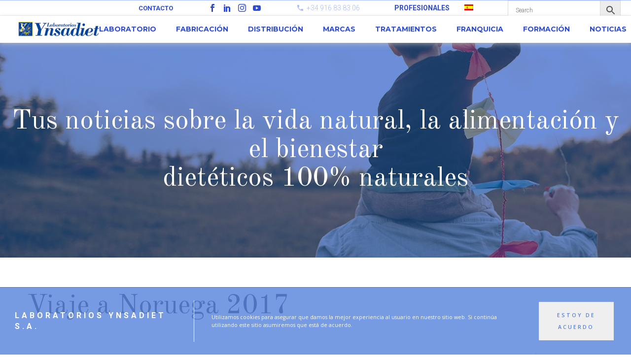

--- FILE ---
content_type: text/html; charset=UTF-8
request_url: https://www.ynsadiet.com/blog/2017/06/viaje-a-noruega-2017/
body_size: 18521
content:
<!DOCTYPE html>
<!--[if IE 7]><html
class="ie ie7" lang=es-ES xmlns:og=http://ogp.me/ns# xmlns:fb=http://ogp.me/ns/fb#>
<![endif]-->
<!--[if IE 8]><html
class="ie ie8" lang=es-ES xmlns:og=http://ogp.me/ns# xmlns:fb=http://ogp.me/ns/fb#>
<![endif]-->
<!--[if !(IE 7) | !(IE 8) ]><!--><html
lang=es-ES xmlns:og=http://ogp.me/ns# xmlns:fb=http://ogp.me/ns/fb#>
<!--<![endif]--><head><meta
charset=UTF-8><meta
name=viewport content="width=device-width, initial-scale=1.0"><meta
name=format-detection content="telephone=no"><link
rel=preload href=https://www.ynsadiet.com/wp-content/themes/thegem/css/thegem-effects-disabled.css as=style><link
rel=preload href=https://www.ynsadiet.com/wp-content/themes/thegem/css/thegem-touch.css as=style><link
rel=stylesheet media=print onload="this.onload=null;this.media='all';" id=ao_optimized_gfonts href="https://fonts.googleapis.com/css?family=Montserrat%3A700%2Cregular%7CSource+Sans+Pro%3Aregular%2C300%7CRoboto%3A700%2C300%7COld+Standard+TT%3Aregular%7COpen+Sans:400,600&#038;subset=latin%2Clatin-ext&amp;display=swap"><link
rel=profile href=http://gmpg.org/xfn/11><link
rel=pingback href=https://www.ynsadiet.com/xmlrpc.php><link
media=all href=https://www.ynsadiet.com/wp-content/cache/autoptimize/css/autoptimize_e848794acf30004004346eed615dc843.css rel=stylesheet><title>Viaje a Noruega 2017 - Ynsadiet</title><meta
name=robots content=max-image-preview:large><link
rel=alternate hreflang=es-es href=https://www.ynsadiet.com/blog/2017/06/viaje-a-noruega-2017> <script data-cfasync=false data-pagespeed-no-defer>var gtm4wp_datalayer_name="dataLayer";var dataLayer=dataLayer||[];var gtm4wp_scrollerscript_debugmode=false;var gtm4wp_scrollerscript_callbacktime=100;var gtm4wp_scrollerscript_readerlocation=150;var gtm4wp_scrollerscript_contentelementid="content";var gtm4wp_scrollerscript_scannertime=60;</script> <meta
name=description content="Un año más, una parte del equipo de Laboratorios Ynsadiet ha compartido unos días de esparcimiento con algunos amigos. Este año, el destino elegido"><meta
name=robots content="max-snippet:-1, max-image-preview:large, max-video-preview:-1"><link
rel=canonical href=https://www.ynsadiet.com/blog/2017/06/viaje-a-noruega-2017><meta
property=og:locale content=es_ES><meta
property=og:type content=article><meta
property=og:title content="Viaje a Noruega 2017 - Ynsadiet"><meta
property=og:description content="Un año más, una parte del equipo de Laboratorios Ynsadiet ha compartido unos días de esparcimiento con algunos amigos. Este año, el destino elegido"><meta
property=og:url content=https://www.ynsadiet.com/blog/2017/06/viaje-a-noruega-2017><meta
property=og:site_name content=Ynsadiet><meta
property=article:tag content=corporativo><meta
property=article:tag content=Noruega><meta
property=article:tag content=viaje><meta
property=article:section content=Corporativo><meta
property=article:published_time content=2017-06-28T23:00:00+00:00><meta
property=article:modified_time content=2019-01-21T18:06:22+00:00><meta
property=og:updated_time content=2019-01-21T18:06:22+00:00><meta
property=og:image content=https://www.ynsadiet.com/wp-content/uploads/2017/06/viaje-a-noruega-2017.jpg><meta
property=og:image:secure_url content=https://www.ynsadiet.com/wp-content/uploads/2017/06/viaje-a-noruega-2017.jpg><meta
property=og:image:width content=867><meta
property=og:image:height content=309><meta
name=twitter:card content=summary_large_image><meta
name=twitter:description content="Un año más, una parte del equipo de Laboratorios Ynsadiet ha compartido unos días de esparcimiento con algunos amigos. Este año, el destino elegido"><meta
name=twitter:title content="Viaje a Noruega 2017 - Ynsadiet"><meta
name=twitter:image content=https://www.ynsadiet.com/wp-content/uploads/2017/06/viaje-a-noruega-2017.jpg> <script type=application/ld+json class='yoast-schema-graph yoast-schema-graph--main'>{"@context":"https://schema.org","@graph":[{"@type":"WebSite","@id":"https://www.ynsadiet.com/#website","url":"https://www.ynsadiet.com/","name":"Ynsadiet","description":"Laboratorios","potentialAction":{"@type":"SearchAction","target":"https://www.ynsadiet.com/?s={search_term_string}","query-input":"required name=search_term_string"}},{"@type":"ImageObject","@id":"https://www.ynsadiet.com/blog/2017/06/viaje-a-noruega-2017/#primaryimage","url":"https://www.ynsadiet.com/wp-content/uploads/2017/06/viaje-a-noruega-2017.jpg","width":867,"height":309},{"@type":"WebPage","@id":"https://www.ynsadiet.com/blog/2017/06/viaje-a-noruega-2017/#webpage","url":"https://www.ynsadiet.com/blog/2017/06/viaje-a-noruega-2017/","inLanguage":"es","name":"Viaje a Noruega 2017 - Ynsadiet","isPartOf":{"@id":"https://www.ynsadiet.com/#website"},"primaryImageOfPage":{"@id":"https://www.ynsadiet.com/blog/2017/06/viaje-a-noruega-2017/#primaryimage"},"datePublished":"2017-06-28T23:00:00+00:00","dateModified":"2019-01-21T18:06:22+00:00","author":{"@id":"https://www.ynsadiet.com/#/schema/person/3855526daba552780324e70f56bcf47b"},"description":"Un a\u00f1o m\u00e1s, una parte del equipo de Laboratorios Ynsadiet ha compartido unos d\u00edas de esparcimiento con algunos amigos. Este a\u00f1o, el destino elegido"},{"@type":["Person"],"@id":"https://www.ynsadiet.com/#/schema/person/3855526daba552780324e70f56bcf47b","name":"admin","image":{"@type":"ImageObject","@id":"https://www.ynsadiet.com/#authorlogo","url":"https://secure.gravatar.com/avatar/97983b3596bdea4294184159a754a349?s=96&d=mm&r=g","caption":"admin"},"sameAs":[]}]}</script> <link
rel=dns-prefetch href=//www.google.com><link
rel=dns-prefetch href=//s.w.org><link
href=https://cdn.doofinder.com rel=preconnect><link
href=https://eu1-search.doofinder.com rel=preconnect><link
href=https://lh5.googleusercontent.com rel=preconnect><link
href=https://mt.googleapis.com rel=preconnect><link
href=https://secure.gravatar.com rel=preconnect><link
href=https://www.gstatic.com rel=preconnect><link
href=https://lh3.googleusercontent.com rel=preconnect><link
href=https://www.googletagmanager.com rel=preconnect><link
href=https://fonts.gstatic.com crossorigin=anonymous rel=preconnect><link
rel=alternate type=application/rss+xml title="Ynsadiet &raquo; Feed" href=https://www.ynsadiet.com/feed><link
rel=alternate type=application/rss+xml title="Ynsadiet &raquo; Feed de los comentarios" href=https://www.ynsadiet.com/comments/feed><link
rel=alternate type=application/rss+xml title="Ynsadiet &raquo; Comentario Viaje a Noruega 2017 del feed" href=https://www.ynsadiet.com/blog/2017/06/viaje-a-noruega-2017/feed> <script>window._wpemojiSettings={"baseUrl":"https:\/\/s.w.org\/images\/core\/emoji\/13.1.0\/72x72\/","ext":".png","svgUrl":"https:\/\/s.w.org\/images\/core\/emoji\/13.1.0\/svg\/","svgExt":".svg","source":{"concatemoji":"https:\/\/www.ynsadiet.com\/wp-includes\/js\/wp-emoji-release.min.js"}};!function(e,a,t){var n,r,o,i=a.createElement("canvas"),p=i.getContext&&i.getContext("2d");function s(e,t){var a=String.fromCharCode;p.clearRect(0,0,i.width,i.height),p.fillText(a.apply(this,e),0,0);e=i.toDataURL();return p.clearRect(0,0,i.width,i.height),p.fillText(a.apply(this,t),0,0),e===i.toDataURL()}function c(e){var t=a.createElement("script");t.src=e,t.defer=t.type="text/javascript",a.getElementsByTagName("head")[0].appendChild(t)}for(o=Array("flag","emoji"),t.supports={everything:!0,everythingExceptFlag:!0},r=0;r<o.length;r++)t.supports[o[r]]=function(e){if(!p||!p.fillText)return!1;switch(p.textBaseline="top",p.font="600 32px Arial",e){case"flag":return s([127987,65039,8205,9895,65039],[127987,65039,8203,9895,65039])?!1:!s([55356,56826,55356,56819],[55356,56826,8203,55356,56819])&&!s([55356,57332,56128,56423,56128,56418,56128,56421,56128,56430,56128,56423,56128,56447],[55356,57332,8203,56128,56423,8203,56128,56418,8203,56128,56421,8203,56128,56430,8203,56128,56423,8203,56128,56447]);case"emoji":return!s([10084,65039,8205,55357,56613],[10084,65039,8203,55357,56613])}return!1}(o[r]),t.supports.everything=t.supports.everything&&t.supports[o[r]],"flag"!==o[r]&&(t.supports.everythingExceptFlag=t.supports.everythingExceptFlag&&t.supports[o[r]]);t.supports.everythingExceptFlag=t.supports.everythingExceptFlag&&!t.supports.flag,t.DOMReady=!1,t.readyCallback=function(){t.DOMReady=!0},t.supports.everything||(n=function(){t.readyCallback()},a.addEventListener?(a.addEventListener("DOMContentLoaded",n,!1),e.addEventListener("load",n,!1)):(e.attachEvent("onload",n),a.attachEvent("onreadystatechange",function(){"complete"===a.readyState&&t.readyCallback()})),(n=t.source||{}).concatemoji?c(n.concatemoji):n.wpemoji&&n.twemoji&&(c(n.twemoji),c(n.wpemoji)))}(window,document,window._wpemojiSettings);</script> <style id=thegem-custom-inline-css>.vc_custom_1533812556645{background:#fff url(/wp-content/uploads/2018/08/bg_home_10-1.jpg?id=36856) !important;background-position:center !important;background-repeat:no-repeat !important;background-size:cover !important}.vc_custom_1535380101926{background-color:#001a84 !important}.vc_custom_1535389341221{background-color:#001a84 !important}.vc_custom_1756729603431{margin-top:25px !important}.vc_custom_1756729481666{margin-bottom:25px !important}.vc_custom_1718285516675{padding-right:15px !important;padding-left:15px !important}</style><link
rel=stylesheet id=a3a3_lazy_load-css  href=//www.ynsadiet.com/wp-content/uploads/sass/a3_lazy_load.min.css type=text/css media=all> <script id=wpml-cookie-js-extra>var wpml_cookies={"wp-wpml_current_language":{"value":"es","expires":1,"path":"\/"}};var wpml_cookies={"wp-wpml_current_language":{"value":"es","expires":1,"path":"\/"}};</script> <script id=thegem-settings-init-js-extra>var gemSettings={"isTouch":"","forcedLasyDisabled":"","tabletPortrait":"1","tabletLandscape":"","topAreaMobileDisable":"","parallaxDisabled":"","fillTopArea":"","themePath":"https:\/\/www.ynsadiet.com\/wp-content\/themes\/thegem","rootUrl":"https:\/\/www.ynsadiet.com","mobileEffectsEnabled":"","isRTL":""};</script> <script id=layerslider-greensock-js-extra>var LS_Meta={"v":"6.8.2"};</script> <!--[if lt IE 9]> <script src=https://www.ynsadiet.com/wp-content/themes/thegem/js/html5.js id=html5-js></script> <![endif]--> <script id=wc-add-to-cart-js-extra>var wc_add_to_cart_params={"ajax_url":"\/wp-admin\/admin-ajax.php","wc_ajax_url":"\/?wc-ajax=%%endpoint%%","i18n_view_cart":"Ver carrito","cart_url":"https:\/\/www.ynsadiet.com\/?page_id=45780","is_cart":"","cart_redirect_after_add":"no"};</script> <script id=wpgmza_data-js-extra>var wpgmza_google_api_status={"message":"Enqueued","code":"ENQUEUED"};</script> <script id=zilla-likes-js-extra>var zilla_likes={"ajaxurl":"https:\/\/www.ynsadiet.com\/wp-admin\/admin-ajax.php"};</script> <meta
name=generator content="Powered by LayerSlider 6.8.2 - Multi-Purpose, Responsive, Parallax, Mobile-Friendly Slider Plugin for WordPress."><link
rel=https://api.w.org/ href=https://www.ynsadiet.com/wp-json><link
rel=alternate type=application/json href=https://www.ynsadiet.com/wp-json/wp/v2/posts/41747><link
rel=EditURI type=application/rsd+xml title=RSD href=https://www.ynsadiet.com/xmlrpc.php?rsd><link
rel=wlwmanifest type=application/wlwmanifest+xml href=https://www.ynsadiet.com/wp-includes/wlwmanifest.xml><link
rel=shortlink href='https://www.ynsadiet.com/?p=41747'><link
rel=alternate type=application/json+oembed href="https://www.ynsadiet.com/wp-json/oembed/1.0/embed?url=https%3A%2F%2Fwww.ynsadiet.com%2Fblog%2F2017%2F06%2Fviaje-a-noruega-2017%2F"><link
rel=alternate type=text/xml+oembed href="https://www.ynsadiet.com/wp-json/oembed/1.0/embed?url=https%3A%2F%2Fwww.ynsadiet.com%2Fblog%2F2017%2F06%2Fviaje-a-noruega-2017%2F&#038;format=xml"><meta
name=generator content="WPML ver:4.3.5 stt:60,1,2;"> <script data-cfasync=false data-pagespeed-no-defer>var dataLayer_content={"pagePostType":"post","pagePostType2":"single-post","pageCategory":["corporativo","ynsadiet"],"pageAttributes":["corporativo","noruega","viaje"],"pagePostAuthor":"admin"};dataLayer.push(dataLayer_content);</script> <script data-cfasync=false>(function(w,d,s,l,i){w[l]=w[l]||[];w[l].push({'gtm.start':new Date().getTime(),event:'gtm.js'});var f=d.getElementsByTagName(s)[0],j=d.createElement(s),dl=l!='dataLayer'?'&l='+l:'';j.async=true;j.src='//www.googletagmanager.com/gtm.'+'js?id='+i+dl;f.parentNode.insertBefore(j,f);})(window,document,'script','dataLayer','GTM-N33KNZL');</script> <noscript><style>.woocommerce-product-gallery{opacity:1 !important}</style></noscript><meta
name=generator content="Powered by WPBakery Page Builder - drag and drop page builder for WordPress.">
<!--[if lte IE 9]><link
rel=stylesheet type=text/css href=https://www.ynsadiet.com/wp-content/plugins/js_composer/assets/css/vc_lte_ie9.min.css media=screen><![endif]--><link
rel=icon href=https://ynsadiet.com/wp-content/uploads/2018/08/favicon.png sizes=32x32><link
rel=icon href=https://ynsadiet.com/wp-content/uploads/2018/08/favicon.png sizes=192x192><link
rel=apple-touch-icon href=https://ynsadiet.com/wp-content/uploads/2018/08/favicon.png><meta
name=msapplication-TileImage content=https://ynsadiet.com/wp-content/uploads/2018/08/favicon.png> <script>(function(i,s,o,g,r,a,m){i['GoogleAnalyticsObject']=r;i[r]=i[r]||function(){(i[r].q=i[r].q||[]).push(arguments)},i[r].l=1*new Date();a=s.createElement(o),m=s.getElementsByTagName(o)[0];a.async=1;a.src=g;m.parentNode.insertBefore(a,m)})(window,document,'script','https://www.google-analytics.com/analytics.js','ga');ga('create','UA-26801022-1','auto');ga('send','pageview');</script> <noscript><style>.wpb_animate_when_almost_visible{opacity:1}</style></noscript><meta
property=og:title content="Viaje a Noruega 2017"><meta
property=og:description content="Viaje a Noruega 2017"><meta
property=og:site_name content=Ynsadiet><meta
property=og:type content=article><meta
property=og:url content=https://www.ynsadiet.com/blog/2017/06/viaje-a-noruega-2017><meta
property=og:image content=https://www.ynsadiet.com/wp-content/uploads/2017/06/viaje-a-noruega-2017-thegem-blog-timeline-large.jpg><meta
itemprop=name content="Viaje a Noruega 2017"><meta
itemprop=description content="Viaje a Noruega 2017"><meta
itemprop=image content=https://www.ynsadiet.com/wp-content/uploads/2017/06/viaje-a-noruega-2017-thegem-blog-timeline-large.jpg></head><body
class="post-template-default single single-post postid-41747 single-format-standard woocommerce-no-js wpb-js-composer js-comp-ver-5.7 vc_responsive"><div
id=page-preloader><div
class=page-preloader-spin></div></div><div
id=page class="layout-fullwidth header-style-3"><a
href=#page class=scroll-top-button></a><div
id=site-header-wrapper class=" " ><header
id=site-header class="site-header animated-header mobile-menu-layout-slide-horizontal" role=banner><div
id=top-area class="top-area top-area-style-default top-area-alignment-right"><div
class=container-fluid><div
class="top-area-items inline-inside"><div
class="top-area-block top-area-contacts">
<a
href=https://www.ynsadiet.com/contacto/ class=contact-top>
Contacto	</a></div><div
class="top-area-block top-area-socials socials-colored-hover"><div
class="socials inline-inside">
<a
class=socials-item href=https://www.facebook.com/ynsadiet/ target=_blank title=facebook><i
class="socials-item-icon facebook "></i></a>
<a
class=socials-item href=https://www.linkedin.com/company/laboratorios-ynsadiet-s-a-/ target=_blank title=linkedin><i
class="socials-item-icon linkedin "></i></a>
<a
class=socials-item href=https://www.instagram.com/ynsadiet/ target=_blank title=instagram><i
class="socials-item-icon instagram "></i></a>
<a
class=socials-item href=https://www.youtube.com/user/ynsadiet target=_blank title=youtube><i
class="socials-item-icon youtube "></i></a></div></div><div
class="top-area-block top-area-contacts"><div
class="gem-contacts inline-inside"><div
class="gem-contacts-item gem-contacts-phone">+34 916 83 83 06</div></div></div><div
class="top-area-block top-area-menu"><nav
id=top-area-menu><ul
id=top-area-navigation class="nav-menu styled inline-inside"><li
id=menu-item-106069 class="menu-item menu-item-type-custom menu-item-object-custom menu-item-106069"><a
href=https://clientesb2b.ynsadiet.com/>PROFESIONALES</a></li><li
id=menu-item-wpml-ls-337-es class="menu-item wpml-ls-slot-337 wpml-ls-item wpml-ls-item-es wpml-ls-current-language wpml-ls-menu-item wpml-ls-first-item wpml-ls-last-item menu-item-type-wpml_ls_menu_item menu-item-object-wpml_ls_menu_item menu-item-wpml-ls-337-es"><a
href=https://www.ynsadiet.com/blog/2017/06/viaje-a-noruega-2017/><img
class=wpml-ls-flag src=https://www.ynsadiet.com/wp-content/plugins/sitepress-multilingual-cms/res/flags/es.png alt=Español></a></li></ul></nav></div><div
class="top-area-block top-area-form"><div
class=aws-container data-id=1 data-url=https://www.ynsadiet.com/wp-admin/admin-ajax.php data-siteurl=https://www.ynsadiet.com data-lang=es data-show-loader=false data-show-more=false data-show-page=ajax_off data-show-clear=true data-buttons-order=6 data-target-blank=false data-use-analytics=false data-min-chars=3 data-filters data-notfound="Nothing found" data-more="View all results" data-sku=SKU data-item-added="Item added" ><form
class=aws-search-form action=https://www.ynsadiet.com/ method=get role=search ><div
class=aws-wrapper><input
type=text name=s value class=aws-search-field placeholder=Search autocomplete=off><input
type=hidden name=post_type value=product><input
type=hidden name=type_aws value=true><input
type=hidden name=id value=1><input
type=hidden name=filter class=awsFilterHidden value=1><input
type=hidden name=lang value=es><div
class=aws-search-clear><span
aria-label="Clear Search">×</span></div><div
class=aws-loader></div></div><div
class="aws-search-btn aws-form-btn"><span
class=aws-search-btn_icon><svg
focusable=false xmlns=http://www.w3.org/2000/svg viewBox="0 0 24 24" width=24px><path
d="M15.5 14h-.79l-.28-.27C15.41 12.59 16 11.11 16 9.5 16 5.91 13.09 3 9.5 3S3 5.91 3 9.5 5.91 16 9.5 16c1.61 0 3.09-.59 4.23-1.57l.27.28v.79l5 4.99L20.49 19l-4.99-5zm-6 0C7.01 14 5 11.99 5 9.5S7.01 5 9.5 5 14 7.01 14 9.5 11.99 14 9.5 14z"></path></svg></span></div></form></div></div></div></div></div><div
class="container container-fullwidth"><div
class="header-main logo-position-left header-layout-fullwidth header-style-3"><div
class=site-title><div
class=site-logo  style=width:164px;>
<a
href=https://www.ynsadiet.com/ rel=home>
<span
class=logo><img
src=https://www.ynsadiet.com/wp-content/uploads/thegem-logos/logo_52d71c45e76045f44e88bc3394a9ed2b_1x.png srcset="https://www.ynsadiet.com/wp-content/uploads/thegem-logos/logo_52d71c45e76045f44e88bc3394a9ed2b_1x.png 1x,https://www.ynsadiet.com/wp-content/uploads/thegem-logos/logo_52d71c45e76045f44e88bc3394a9ed2b_2x.png 2x,https://www.ynsadiet.com/wp-content/uploads/thegem-logos/logo_52d71c45e76045f44e88bc3394a9ed2b_3x.png 3x" alt=Ynsadiet style=width:164px; class=default><img
src=https://www.ynsadiet.com/wp-content/uploads/thegem-logos/logo_52d71c45e76045f44e88bc3394a9ed2b_1x.png srcset="https://www.ynsadiet.com/wp-content/uploads/thegem-logos/logo_52d71c45e76045f44e88bc3394a9ed2b_1x.png 1x,https://www.ynsadiet.com/wp-content/uploads/thegem-logos/logo_52d71c45e76045f44e88bc3394a9ed2b_2x.png 2x,https://www.ynsadiet.com/wp-content/uploads/thegem-logos/logo_52d71c45e76045f44e88bc3394a9ed2b_3x.png 3x" alt=Ynsadiet style=width:132px; class=small></span>
</a></div></div><nav
id=primary-navigation class="site-navigation primary-navigation" role=navigation>
<button
class="menu-toggle dl-trigger">Primary Menu<span
class=menu-line-1></span><span
class=menu-line-2></span><span
class=menu-line-3></span></button><div
class="mobile-menu-slide-wrapper left"><button
class=mobile-menu-slide-close></button><ul
id=primary-menu class="nav-menu styled no-responsive"><li
id=menu-item-37828 class="menu-item menu-item-type-post_type menu-item-object-page menu-item-has-children menu-item-parent menu-item-37828 megamenu-first-element"><a
href=https://www.ynsadiet.com/laboratorio/quienes-somos/>Laboratorio</a><span
class=menu-item-parent-toggle></span><ul
class="sub-menu styled "><li
id=menu-item-37037 class="menu-item menu-item-type-post_type menu-item-object-page menu-item-37037 megamenu-first-element"><a
href=https://www.ynsadiet.com/laboratorio/quienes-somos/>¿Quiénes Somos?</a></li><li
id=menu-item-37040 class="menu-item menu-item-type-post_type menu-item-object-page menu-item-37040 megamenu-first-element"><a
href=https://www.ynsadiet.com/laboratorio/areas-desarrollo/>Áreas de desarrollo</a></li></ul></li><li
id=menu-item-37351 class="menu-item menu-item-type-post_type menu-item-object-page menu-item-37351 megamenu-first-element"><a
href=https://www.ynsadiet.com/fabricacion/>Fabricación</a></li><li
id=menu-item-37102 class="menu-item menu-item-type-post_type menu-item-object-page menu-item-has-children menu-item-parent menu-item-37102 megamenu-first-element"><a
href=https://www.ynsadiet.com/distribucion/>Distribución</a><span
class=menu-item-parent-toggle></span><ul
class="sub-menu styled "><li
id=menu-item-37249 class="menu-item menu-item-type-post_type menu-item-object-page menu-item-37249 megamenu-first-element"><a
href=https://www.ynsadiet.com/distribucion/herbolarios-centros-dietetica-parafarmacias/>Herbolarios, Centros de Dietética y Parafarmacias</a></li><li
id=menu-item-37163 class="menu-item menu-item-type-post_type menu-item-object-page menu-item-37163 megamenu-first-element"><a
href=https://www.ynsadiet.com/distribucion/la-ventana-natural/>La Ventana Natural</a></li><li
id=menu-item-37272 class="menu-item menu-item-type-post_type menu-item-object-page menu-item-37272 megamenu-first-element"><a
href=https://www.ynsadiet.com/distribucion/gran-consumo/>Gran Consumo</a></li><li
id=menu-item-37124 class="menu-item menu-item-type-post_type menu-item-object-page menu-item-37124 megamenu-first-element"><a
href=https://www.ynsadiet.com/distribucion/marca-blanca/>Marca blanca</a></li><li
id=menu-item-37240 class="menu-item menu-item-type-post_type menu-item-object-page menu-item-37240 megamenu-first-element"><a
href=https://www.ynsadiet.com/distribucion/farmacia/>Farmacia</a></li><li
id=menu-item-37271 class="menu-item menu-item-type-post_type menu-item-object-page menu-item-37271 megamenu-first-element"><a
href=https://www.ynsadiet.com/distribucion/exportacion/>Exportación</a></li></ul></li><li
id=menu-item-37618 class="menu-item menu-item-type-post_type menu-item-object-page menu-item-has-children menu-item-parent menu-item-37618 megamenu-enable megamenu-style-default megamenu-first-element"><a
href=https://www.ynsadiet.com/marcas/>Marcas</a><span
class=menu-item-parent-toggle></span><ul
class="sub-menu styled megamenu-empty-right megamenu-empty-top megamenu-empty-bottom" data-megamenu-columns=3  style="padding-left:20px; padding-right:0px; padding-top:0px; padding-bottom:0px; "><li
id=menu-item-49243 class="menu-item menu-item-type-post_type menu-item-object-page menu-item-49243 megamenu-first-element" style="width: 300px;" ><span
class=megamenu-column-header><a
href=https://www.ynsadiet.com/marcas/bifemme/>Bifemme</a></span></li><li
id=menu-item-49246 class="menu-item menu-item-type-post_type menu-item-object-page menu-item-49246" style="width: 300px;" ><span
class=megamenu-column-header><a
href=https://www.ynsadiet.com/marcas/ecozen/>EcoZen</a></span></li><li
id=menu-item-49230 class="menu-item menu-item-type-post_type menu-item-object-page menu-item-49230" style="width: 300px;" ><span
class=megamenu-column-header><a
href=https://www.ynsadiet.com/marcas/fitosol/>Fitosol</a></span></li><li
class=megamenu-new-row></li><li
id=menu-item-49229 class="menu-item menu-item-type-post_type menu-item-object-page menu-item-49229 megamenu-first-element" style="width: 300px;" ><span
class=megamenu-column-header><a
href=https://www.ynsadiet.com/marcas/fitosol-retard/>Fitosol Retard</a></span></li><li
id=menu-item-49231 class="menu-item menu-item-type-post_type menu-item-object-page menu-item-49231" style="width: 300px;" ><span
class=megamenu-column-header><a
href=https://www.ynsadiet.com/marcas/hijas-del-sol-bio/>Hijas Del Sol Bio</a></span></li><li
id=menu-item-49232 class="menu-item menu-item-type-post_type menu-item-object-page menu-item-49232" style="width: 300px;" ><span
class=megamenu-column-header><a
href=https://www.ynsadiet.com/marcas/hijas-del-sol/>Hijas Del Sol</a></span></li><li
class=megamenu-new-row></li><li
id=menu-item-49241 class="menu-item menu-item-type-post_type menu-item-object-page menu-item-49241 megamenu-first-element" style="width: 300px;" ><span
class=megamenu-column-header><a
href=https://www.ynsadiet.com/marcas/kl-protein/>KL Protein</a></span></li><li
id=menu-item-49239 class="menu-item menu-item-type-post_type menu-item-object-page menu-item-49239" style="width: 300px;" ><span
class=megamenu-column-header><a
href=https://www.ynsadiet.com/marcas/linea-ob/>Línea OB</a></span></li><li
id=menu-item-49240 class="menu-item menu-item-type-post_type menu-item-object-page menu-item-49240" style="width: 300px;" ><span
class=megamenu-column-header><a
href=https://www.ynsadiet.com/marcas/model-10/>Model 10</a></span></li><li
class=megamenu-new-row></li><li
id=menu-item-49247 class="menu-item menu-item-type-post_type menu-item-object-page menu-item-49247 megamenu-first-element" style="width: 300px;" ><span
class=megamenu-column-header><a
href=https://www.ynsadiet.com/marcas/naturafemme/>NaturaFemme</a></span></li><li
id=menu-item-49250 class="menu-item menu-item-type-custom menu-item-object-custom menu-item-49250" style="width: 300px;" ><span
class=megamenu-column-header><a
href=https://www.naturtierra.com>Naturtierra</a></span></li><li
id=menu-item-49249 class="menu-item menu-item-type-post_type menu-item-object-page menu-item-49249" style="width: 300px;" ><span
class=megamenu-column-header><a
href=https://www.ynsadiet.com/marcas/nutri-dx/>Nutri DX</a></span></li><li
class=megamenu-new-row></li><li
id=menu-item-49248 class="menu-item menu-item-type-post_type menu-item-object-page menu-item-49248 megamenu-first-element" style="width: 300px;" ><span
class=megamenu-column-header><a
href=https://www.ynsadiet.com/marcas/nutriox-cosmetics/>Nutriox Cosmetics</a></span></li><li
id=menu-item-49237 class="menu-item menu-item-type-post_type menu-item-object-page menu-item-49237" style="width: 300px;" ><span
class=megamenu-column-header><a
href=https://www.ynsadiet.com/marcas/nutriox-program/>Nutriox Program</a></span></li><li
id=menu-item-49228 class="menu-item menu-item-type-post_type menu-item-object-page menu-item-49228" style="width: 300px;" ><span
class=megamenu-column-header><a
href=https://www.ynsadiet.com/marcas/phytogreen/>Phytogreen</a></span></li><li
class=megamenu-new-row></li><li
id=menu-item-49235 class="menu-item menu-item-type-post_type menu-item-object-page menu-item-49235 megamenu-first-element" style="width: 300px;" ><span
class=megamenu-column-header><a
href=https://www.ynsadiet.com/marcas/vitaminas-y-minerales/>Vitaminas y Minerales</a></span></li><li
id=menu-item-49234 class="menu-item menu-item-type-post_type menu-item-object-page menu-item-49234" style="width: 300px;" ><span
class=megamenu-column-header><a
href=https://www.ynsadiet.com/marcas/ynsadiet/>Ynsadiet</a></span></li><li
id=menu-item-49233 class="menu-item menu-item-type-post_type menu-item-object-page menu-item-49233" style="width: 300px;" ><span
class=megamenu-column-header><a
href=https://www.ynsadiet.com/marcas/zentrum/>Zentrum</a></span></li></ul></li><li
id=menu-item-37983 class="menu-item menu-item-type-post_type menu-item-object-page menu-item-has-children menu-item-parent menu-item-37983"><a
href=https://www.ynsadiet.com/tratamientos/particular/>Tratamientos</a><span
class=menu-item-parent-toggle></span><ul
class="sub-menu styled "><li
id=menu-item-37859 class="menu-item menu-item-type-post_type menu-item-object-page menu-item-has-children menu-item-parent menu-item-37859"><a
href=https://www.ynsadiet.com/tratamientos/particular/>Particular</a><span
class=menu-item-parent-toggle></span><ul
class="sub-menu styled "><li
id=menu-item-38775 class="menu-item menu-item-type-post_type menu-item-object-page menu-item-38775"><a
href=https://www.ynsadiet.com/tratamientos/particular/club-nutriox/>Club Nutriox</a></li><li
id=menu-item-38782 class="menu-item menu-item-type-post_type menu-item-object-page menu-item-38782"><a
href=https://www.ynsadiet.com/tratamientos/particular/test-alimentos/>Test de los Alimentos</a></li></ul></li><li
id=menu-item-37863 class="menu-item menu-item-type-post_type menu-item-object-page menu-item-has-children menu-item-parent menu-item-37863"><a
href=https://www.ynsadiet.com/tratamientos/distribuidor/>Distribuidor</a><span
class=menu-item-parent-toggle></span><ul
class="sub-menu styled "><li
id=menu-item-38781 class="menu-item menu-item-type-post_type menu-item-object-page menu-item-38781"><a
href=https://www.ynsadiet.com/tratamientos/distribuidor/test-alimentos/>Test de los Alimentos</a></li><li
id=menu-item-38776 class="menu-item menu-item-type-post_type menu-item-object-page menu-item-38776"><a
href=https://www.ynsadiet.com/tratamientos/distribuidor/club-nutriox/>Club Nutriox</a></li></ul></li></ul></li><li
id=menu-item-37377 class="menu-item menu-item-type-post_type menu-item-object-page menu-item-37377"><a
href=https://www.ynsadiet.com/franquicia/>Franquicia</a></li><li
id=menu-item-39096 class="menu-item menu-item-type-post_type menu-item-object-page menu-item-39096"><a
href=https://www.ynsadiet.com/formacion/>Formación</a></li><li
id=menu-item-39177 class="menu-item menu-item-type-post_type menu-item-object-page current_page_parent menu-item-39177"><a
href=https://www.ynsadiet.com/blog/>Noticias</a></li><li
class="menu-item menu-item-widgets mobile-only"><div
class=menu-item-socials><div
class="socials inline-inside">
<a
class=socials-item href=https://www.facebook.com/ynsadiet/ target=_blank title=facebook><i
class="socials-item-icon facebook "></i></a>
<a
class=socials-item href=https://www.linkedin.com/company/laboratorios-ynsadiet-s-a-/ target=_blank title=linkedin><i
class="socials-item-icon linkedin "></i></a>
<a
class=socials-item href=https://www.instagram.com/ynsadiet/ target=_blank title=instagram><i
class="socials-item-icon instagram "></i></a>
<a
class=socials-item href=https://www.youtube.com/user/ynsadiet target=_blank title=youtube><i
class="socials-item-icon youtube "></i></a></div></div></li></ul></div></nav></div></div></header></div><div
id=main class=site-main><div
id=main-content class=main-content><div
id=header_blog_categorias class="vc_row wpb_row vc_row-fluid"><div
class="wpb_column vc_column_container vc_col-sm-12"><div
class="vc_column-inner "><div
class=wpb_wrapper><div
class=clearboth></div><div
class="gem-divider hidden-xs" style="margin-top: 130px;"></div><div
class=clearboth></div><div
class="gem-divider visible-xs" style="margin-top: 50px;"></div><div
class="wpb_text_column wpb_content_element "><div
class=wpb_wrapper><div
class=title-h1 style="text-align: center;"><span
style="color: #ffffff;">Tus noticias sobre la vida natural, la alimentación y el bienestar</span><br>
<span
style="color: #ffffff;">dietéticos 100% naturales</span></div></div></div><div
class=clearboth></div><div
class="gem-divider hidden-xs" style="margin-top: 130px;"></div><div
class=clearboth></div><div
class="gem-divider visible-xs" style="margin-top: 50px;"></div></div></div></div></div><div
class="block-content no-top-margin"><div
class=container><div
class="panel row"><div
class="panel-center col-xs-12"><article
id=post-41747 class="post-41747 post type-post status-publish format-standard has-post-thumbnail category-corporativo category-ynsadiet tag-corporativo tag-noruega tag-viaje"><div
class="entry-content post-content"><div
class=post-meta><h1 class="title-h2">Viaje a Noruega 2017</h1></div><div
class="post-meta date-color"><div
class="entry-meta single-post-meta clearfix gem-post-date"><div
class=post-meta-right><span
class=comments-link><a
href=https://www.ynsadiet.com/blog/2017/06/viaje-a-noruega-2017/#respond>0</a></span>
<span
class=sep></span>		<span
class=post-meta-likes><a
href=# class=zilla-likes id=zilla-likes-41747 title="Like this"><span
class=zilla-likes-count>0</span> <span
class=zilla-likes-postfix></span></a></span>		<span
class=post-meta-navigation>
<span
class=post-meta-navigation-prev title="Post Anterior"><a
href=https://www.ynsadiet.com/blog/2021/09/comunicado-oficial-leganes/ rel=prev>&#xe636;</a></span>		<span
class=post-meta-category-link><a
href=https://www.ynsadiet.com/blog/category/corporativo/>&#xe620;</a></span>		<span
class=post-meta-navigation-next title="Post Siguiente"><a
href=https://www.ynsadiet.com/blog/2017/04/ynsadiet-contribuye-a-la-regeneracion-del-parque-nacional-de-donana/ rel=next>&#xe634;</a></span>		</span></div><div
class=post-meta-left>
<span
class=post-meta-categories><a
href=https://www.ynsadiet.com/blog/category/corporativo/ title="View all posts in Corporativo">Corporativo</a> <span
class=sep></span> <a
href=https://www.ynsadiet.com/blog/category/ynsadiet/ title="View all posts in Ynsadiet">Ynsadiet</a></span>
<span
class=sep></span> <span
class=post-meta-date>29 junio, 2017</span></div></div></div><div
id=vc_row-697254826ea96 class="vc_row wpb_row vc_row-fluid"><div
class="wpb_column vc_column_container vc_col-sm-2"><div
class="vc_column-inner "><div
class=wpb_wrapper></div></div></div><div
class="wpb_column vc_column_container vc_col-sm-8"><div
class="vc_column-inner "><div
class=wpb_wrapper><div
class="wpb_single_image wpb_content_element vc_align_center"><figure
class="wpb_wrapper vc_figure"><div
class="vc_single_image-wrapper   vc_box_border_grey"><img
class="lazy lazy-hidden vc_single_image-img"  src=//www.ynsadiet.com/wp-content/plugins/a3-lazy-load/assets/images/lazy_placeholder.gif data-lazy-type=image data-src=/wp-content/uploads/2017/06/CRUCERO-FIORDOS-NORUEGOS-JUNIO-2017-294.jpeg><noscript><img
class=vc_single_image-img  src=/wp-content/uploads/2017/06/CRUCERO-FIORDOS-NORUEGOS-JUNIO-2017-294.jpeg></noscript></div></figure></div></div></div></div><div
class="wpb_column vc_column_container vc_col-sm-2"><div
class="vc_column-inner "><div
class=wpb_wrapper></div></div></div></div><div
id=vc_row-697254826f49c class="vc_row wpb_row vc_row-fluid"><div
class="wpb_column vc_column_container vc_col-sm-12"><div
class="vc_column-inner "><div
class=wpb_wrapper><div
class="wpb_text_column wpb_content_element " ><div
class=wpb_wrapper><p>Un año más, una parte del equipo de Laboratorios Ynsadiet ha compartido unos días de esparcimiento con algunos amigos. Este año, el destino elegido ha sido Noruega, y el formato de viaje un maravilloso crucero por los fiordos.</p><p>Siete días rodeados de una majestuosa naturaleza que ha cautivado a todos los participantes de principio a fin.</p><p>Rafael Sánchez, Director de Prensa y Comunicación de Ynsadiet, nos relata algunos detalles.<span
id=more-41747></span></p></div></div></div></div></div></div><div
id=vc_row-697254826f890 class="vc_row wpb_row vc_row-fluid"><div
class="wpb_column vc_column_container vc_col-sm-12"><div
class="vc_column-inner "><div
class=wpb_wrapper><div
class="wpb_text_column wpb_content_element " ><div
class=wpb_wrapper><p><em>La expedición se desarrolló a bordo del Monarch, donde hemos compartido momentos que serán ya inolvidables por los lugares visitados pero sobre todo por la compañía durante la travesía. Comparto algunas imágenes tomadas durante el viaje.</em></p></div></div></div></div></div></div><div
id=vc_row-697254826fb65 class="vc_row wpb_row vc_row-fluid"><div
class="wpb_column vc_column_container vc_col-sm-6"><div
class="vc_column-inner "><div
class=wpb_wrapper><div
class="wpb_single_image wpb_content_element vc_align_center"><h2 class="wpb_heading wpb_singleimage_heading">Stavanger. Preikestolen</h2><figure
class="wpb_wrapper vc_figure"><div
class="vc_single_image-wrapper   vc_box_border_grey"><img
class="lazy lazy-hidden vc_single_image-img"  src=//www.ynsadiet.com/wp-content/plugins/a3-lazy-load/assets/images/lazy_placeholder.gif data-lazy-type=image data-src=/wp-content/uploads/2017/06/fiordos-2017-349.jpeg><noscript><img
class=vc_single_image-img  src=/wp-content/uploads/2017/06/fiordos-2017-349.jpeg></noscript></div></figure></div></div></div></div><div
class="wpb_column vc_column_container vc_col-sm-6"><div
class="vc_column-inner "><div
class=wpb_wrapper><div
class="wpb_single_image wpb_content_element vc_align_center"><figure
class="wpb_wrapper vc_figure"><div
class="vc_single_image-wrapper   vc_box_border_grey"><img
class="lazy lazy-hidden vc_single_image-img"  src=//www.ynsadiet.com/wp-content/plugins/a3-lazy-load/assets/images/lazy_placeholder.gif data-lazy-type=image data-src=/wp-content/uploads/2017/06/CRUCERO-FIORDOS-NORUEGOS-JUNIO-2017-688.jpeg><noscript><img
class=vc_single_image-img  src=/wp-content/uploads/2017/06/CRUCERO-FIORDOS-NORUEGOS-JUNIO-2017-688.jpeg></noscript></div></figure></div></div></div></div></div><div
id=vc_row-69725482700a8 class="vc_row wpb_row vc_row-fluid"><div
class="wpb_column vc_column_container vc_col-sm-6"><div
class="vc_column-inner "><div
class=wpb_wrapper><div
class="wpb_single_image wpb_content_element vc_align_center"><figure
class="wpb_wrapper vc_figure"><div
class="vc_single_image-wrapper   vc_box_border_grey"><img
class="lazy lazy-hidden vc_single_image-img"  src=//www.ynsadiet.com/wp-content/plugins/a3-lazy-load/assets/images/lazy_placeholder.gif data-lazy-type=image data-src=/wp-content/uploads/2017/06/CRUCERO-FIORDOS-NORUEGOS-JUNIO-2017-299.jpeg><noscript><img
class=vc_single_image-img  src=/wp-content/uploads/2017/06/CRUCERO-FIORDOS-NORUEGOS-JUNIO-2017-299.jpeg></noscript></div></figure></div></div></div></div><div
class="wpb_column vc_column_container vc_col-sm-6"><div
class="vc_column-inner "><div
class=wpb_wrapper><div
class="wpb_single_image wpb_content_element vc_align_center"><h2 class="wpb_heading wpb_singleimage_heading">Momentos en cubierta embrujados por el sol de medianoche.</h2><figure
class="wpb_wrapper vc_figure"><div
class="vc_single_image-wrapper   vc_box_border_grey"><img
class="lazy lazy-hidden vc_single_image-img"  src=//www.ynsadiet.com/wp-content/plugins/a3-lazy-load/assets/images/lazy_placeholder.gif data-lazy-type=image data-src=/wp-content/uploads/2017/06/fiordos-2017-434.jpeg><noscript><img
class=vc_single_image-img  src=/wp-content/uploads/2017/06/fiordos-2017-434.jpeg></noscript></div></figure></div></div></div></div></div><div
id=vc_row-69725482705de class="vc_row wpb_row vc_row-fluid"><div
class="wpb_column vc_column_container vc_col-sm-6"><div
class="vc_column-inner "><div
class=wpb_wrapper><div
class="wpb_single_image wpb_content_element vc_align_center"><h2 class="wpb_heading wpb_singleimage_heading">Vistas sobre Bergen.</h2><figure
class="wpb_wrapper vc_figure"><div
class="vc_single_image-wrapper   vc_box_border_grey"><img
class="lazy lazy-hidden vc_single_image-img"  src=//www.ynsadiet.com/wp-content/plugins/a3-lazy-load/assets/images/lazy_placeholder.gif data-lazy-type=image data-src=/wp-content/uploads/2017/06/IMG-20170628-WA0008.jpg><noscript><img
class=vc_single_image-img  src=/wp-content/uploads/2017/06/IMG-20170628-WA0008.jpg></noscript></div></figure></div></div></div></div><div
class="wpb_column vc_column_container vc_col-sm-6"><div
class="vc_column-inner "><div
class=wpb_wrapper><div
class="wpb_single_image wpb_content_element vc_align_center"><figure
class="wpb_wrapper vc_figure"><div
class="vc_single_image-wrapper   vc_box_border_grey"><img
class="lazy lazy-hidden vc_single_image-img"  src=//www.ynsadiet.com/wp-content/plugins/a3-lazy-load/assets/images/lazy_placeholder.gif data-lazy-type=image data-src=/wp-content/uploads/2017/06/IMG-20170628-WA0007.jpg><noscript><img
class=vc_single_image-img  src=/wp-content/uploads/2017/06/IMG-20170628-WA0007.jpg></noscript></div></figure></div></div></div></div></div><div
id=vc_row-6972548270b40 class="vc_row wpb_row vc_row-fluid"><div
class="wpb_column vc_column_container vc_col-sm-6"><div
class="vc_column-inner "><div
class=wpb_wrapper><div
class="wpb_single_image wpb_content_element vc_align_center"><figure
class="wpb_wrapper vc_figure"><div
class="vc_single_image-wrapper   vc_box_border_grey"><img
class="lazy lazy-hidden vc_single_image-img"  src=//www.ynsadiet.com/wp-content/plugins/a3-lazy-load/assets/images/lazy_placeholder.gif data-lazy-type=image data-src=/wp-content/uploads/2017/06/20170623_111516.jpeg><noscript><img
class=vc_single_image-img  src=/wp-content/uploads/2017/06/20170623_111516.jpeg></noscript></div></figure></div></div></div></div><div
class="wpb_column vc_column_container vc_col-sm-6"><div
class="vc_column-inner "><div
class=wpb_wrapper><div
class="wpb_single_image wpb_content_element vc_align_center"><figure
class="wpb_wrapper vc_figure"><div
class="vc_single_image-wrapper   vc_box_border_grey"><img
class="lazy lazy-hidden vc_single_image-img"  src=//www.ynsadiet.com/wp-content/plugins/a3-lazy-load/assets/images/lazy_placeholder.gif data-lazy-type=image data-src=/wp-content/uploads/2017/06/CRUCERO-FIORDOS-NORUEGOS-JUNIO-2017-184.jpeg><noscript><img
class=vc_single_image-img  src=/wp-content/uploads/2017/06/CRUCERO-FIORDOS-NORUEGOS-JUNIO-2017-184.jpeg></noscript></div></figure></div></div></div></div></div><div
id=vc_row-697254827106a class="vc_row wpb_row vc_row-fluid"><div
class="wpb_column vc_column_container vc_col-sm-12"><div
class="vc_column-inner "><div
class=wpb_wrapper><div
class="wpb_single_image wpb_content_element vc_align_center"><figure
class="wpb_wrapper vc_figure"><div
class="vc_single_image-wrapper   vc_box_border_grey"><img
class="lazy lazy-hidden vc_single_image-img"  src=//www.ynsadiet.com/wp-content/plugins/a3-lazy-load/assets/images/lazy_placeholder.gif data-lazy-type=image data-src=/wp-content/uploads/2017/06/CRUCERO-FIORDOS-NORUEGOS-JUNIO-2017-311.jpeg><noscript><img
class=vc_single_image-img  src=/wp-content/uploads/2017/06/CRUCERO-FIORDOS-NORUEGOS-JUNIO-2017-311.jpeg></noscript></div></figure></div></div></div></div></div><div
id=vc_row-697254827139b class="vc_row wpb_row vc_row-fluid"><div
class="wpb_column vc_column_container vc_col-sm-12"><div
class="vc_column-inner "><div
class=wpb_wrapper><div
class="wpb_text_column wpb_content_element " ><div
class=wpb_wrapper><p><em>Confiamos que todos los asistentes hayan disfrutado de esta propuesta y nos ponemos ya a preparar el viaje del 2018&#8230; Sólo os damos una pista, ¡cambiaremos las gélidas aguas del Mar del Norte por las cálidas aguas caribeñas!</em></p></div></div></div></div></div></div></div><div
class="post-tags-list date-color"><a
href=https://www.ynsadiet.com/blog/tag/corporativo/ rel=tag>corporativo</a><a
href=https://www.ynsadiet.com/blog/tag/noruega/ rel=tag>Noruega</a><a
href=https://www.ynsadiet.com/blog/tag/viaje/ rel=tag>viaje</a></div><div
class="socials-sharing socials socials-colored-hover">
<a
class=socials-item target=_blank href="https://www.facebook.com/sharer/sharer.php?u=https%3A%2F%2Fwww.ynsadiet.com%2Fblog%2F2017%2F06%2Fviaje-a-noruega-2017%2F" title=Facebook><i
class="socials-item-icon facebook"></i></a>
<a
class=socials-item target=_blank href="https://twitter.com/intent/tweet?text=Viaje+a+Noruega+2017&#038;url=https%3A%2F%2Fwww.ynsadiet.com%2Fblog%2F2017%2F06%2Fviaje-a-noruega-2017%2F" title=Twitter><i
class="socials-item-icon twitter"></i></a>
<a
class=socials-item target=_blank href="https://plus.google.com/share?url=https%3A%2F%2Fwww.ynsadiet.com%2Fblog%2F2017%2F06%2Fviaje-a-noruega-2017%2F" title="Google Plus"><i
class="socials-item-icon google-plus"></i></a>
<a
class=socials-item target=_blank href="https://pinterest.com/pin/create/button/?url=https%3A%2F%2Fwww.ynsadiet.com%2Fblog%2F2017%2F06%2Fviaje-a-noruega-2017%2F&#038;description=Viaje+a+Noruega+2017&#038;media=https%3A%2F%2Fwww.ynsadiet.com%2Fwp-content%2Fuploads%2F2017%2F06%2Fviaje-a-noruega-2017-thegem-blog-timeline-large.jpg" title=Pinterest><i
class="socials-item-icon pinterest"></i></a>
<a
class=socials-item target=_blank href="http://tumblr.com/widgets/share/tool?canonicalUrl=https%3A%2F%2Fwww.ynsadiet.com%2Fblog%2F2017%2F06%2Fviaje-a-noruega-2017%2F" title=Tumblr><i
class="socials-item-icon tumblr"></i></a>
<a
class=socials-item target=_blank href="https://www.linkedin.com/shareArticle?mini=true&#038;url=https%3A%2F%2Fwww.ynsadiet.com%2Fblog%2F2017%2F06%2Fviaje-a-noruega-2017%2F&#038;title=Viaje+a+Noruega+2017&amp;summary=" title=LinkedIn><i
class="socials-item-icon linkedin"></i></a>
<a
class=socials-item target=_blank href="http://www.stumbleupon.com/submit?url=https%3A%2F%2Fwww.ynsadiet.com%2Fblog%2F2017%2F06%2Fviaje-a-noruega-2017%2F&#038;title=Viaje+a+Noruega+2017" title=Youtube><i
class="socials-item-icon youtube"></i></a></div><div
class=post-related-posts><h2>Port Relacionados</h2><div
class="post-related-posts-block clearfix"><div
class=preloader><div
class=preloader-spin></div></div><div
class=related-posts-carousel><div
class=related-element>
<a
href=https://www.ynsadiet.com/blog/2017/07/conocemos-a-pedro-palomo-director-desarrollo-de-producto-en-laboratorios-ynsadiet/><img
width=256 height=256 src=//www.ynsadiet.com/wp-content/plugins/a3-lazy-load/assets/images/lazy_placeholder.gif data-lazy-type=image data-src=https://www.ynsadiet.com/wp-content/uploads/2017/07/pedro-palomo-256x256.jpg class="lazy lazy-hidden  wp-post-image" alt loading=lazy srcset data-srcset="https://www.ynsadiet.com/wp-content/uploads/2017/07/pedro-palomo-thegem-post-thumb-small.jpg 1x, https://www.ynsadiet.com/wp-content/uploads/2017/07/pedro-palomo-thegem-post-thumb-large.jpg 2x" sizes=100vw><noscript><img
width=256 height=256 src=https://www.ynsadiet.com/wp-content/uploads/2017/07/pedro-palomo-256x256.jpg class=" wp-post-image" alt loading=lazy srcset="https://www.ynsadiet.com/wp-content/uploads/2017/07/pedro-palomo-thegem-post-thumb-small.jpg 1x, https://www.ynsadiet.com/wp-content/uploads/2017/07/pedro-palomo-thegem-post-thumb-large.jpg 2x" sizes=100vw></noscript></a><div
class="related-element-info clearfix"><div
class=related-element-info-conteiner>
<a
href=https://www.ynsadiet.com/blog/2017/07/conocemos-a-pedro-palomo-director-desarrollo-de-producto-en-laboratorios-ynsadiet/>Conocemos a Pedro Palomo, Director del Departamento Consulting e I+D+i en Laboratorios Ynsadiet</a><div
class=related-element-info-excerpt><p>Pedro Palomo es Director de Desarrollo de Producto y I+D+i de Laboratorios Ynsadiet. Pedro lleva en la empresa 20 años y se configura como una&#8230;</p></div></div><div
class="post-meta date-color"><div
class="entry-meta clearfix"><div
class=post-meta-right>
<span
class=comments-link><a
href=https://www.ynsadiet.com/blog/2017/07/conocemos-a-pedro-palomo-director-desarrollo-de-producto-en-laboratorios-ynsadiet/#respond>0</a></span>
<span
class=post-meta-likes><a
href=# class=zilla-likes id=zilla-likes-41755 title="Like this"><span
class=zilla-likes-count>0</span> <span
class=zilla-likes-postfix></span></a></span></div><div
class=post-meta-left>
<span
class="post-meta-date gem-post-date gem-date-color small-body">25 Jul 2017</span></div></div></div></div></div></div></div></div><div
id=comments class=comments-area><div
id=respond class=comment-respond><h3 id="reply-title" class="comment-reply-title">Leave <span
class=light>a comment</span> <small><a
rel=nofollow id=cancel-comment-reply-link href=/blog/2017/06/viaje-a-noruega-2017/#respond style=display:none;>Cancelar la respuesta</a></small></h3><form
action=https://www.ynsadiet.com/wp-comments-post.php method=post id=commentform class=comment-form novalidate><div
class=row><div
class=col-xs-12><textarea name=comment id=comment cols=58 rows=10 tabindex=4 placeholder="Message *"></textarea></div></div><input
name=wpml_language_code type=hidden value=es><div
class="row comment-form-fields"><div
class="col-md-4 col-xs-12 comment-author-input"><input
type=text name=author id=comment-author value size=22 tabindex=1 aria-required=true placeholder="Name *"></div><div
class="col-md-4 col-xs-12 comment-email-input"><input
type=text name=email id=comment-email value size=22 tabindex=2 aria-required=true placeholder="Mail *"></div><div
class="col-md-4 col-xs-12 comment-url-input"><input
type=text name=url id=comment-url value size=22 tabindex=3 placeholder=Web:></div></div><p
class=wpgdprc-checkbox><label><input
type=checkbox name=wpgdprc id=wpgdprc value=1> Aceptar <span
class=proteccion>Ley de Protección de datos</span> <abbr
class=wpgdprc-required title="Tienes que aceptar esta casilla.">*</abbr></label></p><div
class="form-submit gem-button-position-inline"><button
name=submit type=submit id=submit class="gem-button gem-button-size-medium submit" value="Enviar Comentarios"/>Enviar Comentarios</button></div><p><input
type=hidden name=comment_post_ID value=41747 id=comment_post_ID>
<input
type=hidden name=comment_parent id=comment_parent value=0></p></form></div></div></article></div></div></div></div></div></div><div
id=lazy-loading-point></div><footer
class=custom-footer><div
class=container><div
class=vc_row-full-width-before></div><div
id=vc_row-697254827cab8 data-vc-full-width=true data-vc-full-width-init=false class="vc_row wpb_row vc_row-fluid footer no-v-gutters vc_custom_1533812556645 vc_row-has-fill vc_row-o-content-top vc_row-flex"><script>if(typeof(gem_fix_fullwidth_position)=="function"){gem_fix_fullwidth_position(document.getElementById("vc_row-697254827cab8"));}</script><div
class="wpb_column vc_column_container vc_col-sm-12"><div
class="vc_column-inner "><div
class=wpb_wrapper><div
id=fullwidth-block-697254827ccf6 class="fullwidth-block clearfix"  style><script>if(typeof(gem_fix_fullwidth_position)=="function"){gem_fix_fullwidth_position(document.getElementById("fullwidth-block-697254827ccf6"));}</script><div
class=fullwidth-block-inner><div
class=gem-map-with-text><div
class=gem-map-with-text-content style="background-color: #001a84;"></div><div
class="gem-map-with-text-map grayscale"><div
class="wpb_gmaps_widget wpb_content_element"><div
class=wpb_wrapper><div
class="wpb_map_wraper ">
<iframe
class="lazy lazy-hidden" style="pointer-events: none;"  data-lazy-type=iframe data-src="https://www.google.com/maps/embed?pb=!1m14!1m8!1m3!1d12166.116373258623!2d-3.7645961!3d40.3306075!3m2!1i1024!2i768!4f13.1!3m3!1m2!1s0xd418dd071de2c2d%3A0x4a0b2df38a504772!2sLaboratorios%20Ynsadiet!5e0!3m2!1ses!2ses!4v1756209009336!5m2!1ses!2ses" width=600 height=686 style=border:0; allowfullscreen loading=lazy referrerpolicy=no-referrer-when-downgrade></iframe><noscript><iframe
style="pointer-events: none;" src="https://www.google.com/maps/embed?pb=!1m14!1m8!1m3!1d12166.116373258623!2d-3.7645961!3d40.3306075!3m2!1i1024!2i768!4f13.1!3m3!1m2!1s0xd418dd071de2c2d%3A0x4a0b2df38a504772!2sLaboratorios%20Ynsadiet!5e0!3m2!1ses!2ses!4v1756209009336!5m2!1ses!2ses" width=600 height=686 style=border:0; allowfullscreen loading=lazy referrerpolicy=no-referrer-when-downgrade></iframe></noscript><a
class=map-locker href=javascript:void(0);></a></div></div></div></div></div></div></div><div
class="wpb_text_column wpb_content_element  vc_custom_1756729603431" ><div
class=wpb_wrapper><p
style="text-align: justify;"><span
style="color: #000000;"><strong>LABORATORIOS YNSADIET S.A.</strong> ha sido beneficiaria de una ayuda concedida por la Dirección General de Economía e Industria de la Consejería de Economía, Hacienda y Empleo de la Comunidad de Madrid, en el marco del Programa de Ayudas a Empresas Industriales Madrileñas para la adquisición de medios productivos. Esta ayuda está financiada en un 60% del gasto subvencionable realizado para la anualidad 2025.</span></p></div></div><div
class="wpb_single_image wpb_content_element vc_align_center  vc_custom_1756729481666"><figure
class="wpb_wrapper vc_figure"><div
class="vc_single_image-wrapper   vc_box_border_grey"><img
width=300 height=115 src=//www.ynsadiet.com/wp-content/plugins/a3-lazy-load/assets/images/lazy_placeholder.gif data-lazy-type=image data-src=https://www.ynsadiet.com/wp-content/uploads/2018/08/Captura-de-pantalla-2025-09-01-a-las-14.18.53-300x115.png class="lazy lazy-hidden vc_single_image-img attachment-medium" alt loading=lazy srcset data-srcset="https://www.ynsadiet.com/wp-content/uploads/2018/08/Captura-de-pantalla-2025-09-01-a-las-14.18.53-300x115.png 300w, https://www.ynsadiet.com/wp-content/uploads/2018/08/Captura-de-pantalla-2025-09-01-a-las-14.18.53.png 411w" sizes="(max-width: 300px) 100vw, 300px"><noscript><img
width=300 height=115 src=https://www.ynsadiet.com/wp-content/uploads/2018/08/Captura-de-pantalla-2025-09-01-a-las-14.18.53-300x115.png class="vc_single_image-img attachment-medium" alt loading=lazy srcset="https://www.ynsadiet.com/wp-content/uploads/2018/08/Captura-de-pantalla-2025-09-01-a-las-14.18.53-300x115.png 300w, https://www.ynsadiet.com/wp-content/uploads/2018/08/Captura-de-pantalla-2025-09-01-a-las-14.18.53.png 411w" sizes="(max-width: 300px) 100vw, 300px"></noscript></div></figure></div></div></div></div></div><div
class="vc_row-full-width vc_clearfix"></div><div
class=vc_row-full-width-before></div><div
id=vc_row-697254827d6f8 data-vc-full-width=true data-vc-full-width-init=false data-vc-stretch-content=true class="vc_row wpb_row vc_row-fluid underline padding-footer vc_custom_1535380101926 vc_row-has-fill vc_row-o-equal-height vc_row-o-content-top vc_row-flex"><script>if(typeof(gem_fix_fullwidth_position)=="function"){gem_fix_fullwidth_position(document.getElementById("vc_row-697254827d6f8"));}</script><div
class="wpb_column vc_column_container vc_col-sm-6 vc_col-lg-2 vc_col-md-6 vc_col-xs-12"><div
class="vc_column-inner "><div
class=wpb_wrapper><div
class="wpb_text_column wpb_content_element  footer-title donde-estamos" ><div
class=wpb_wrapper><div
class=title-h6><span
class=light>Dónde Estamos</span></div></div></div><div
class=clearboth></div><div
class="gem-divider " style="margin-top: 40px;"></div><div
class="wpb_text_column wpb_content_element  collapse-xs donde-estamos" ><div
class=wpb_wrapper><div
style="font-size: 12px;"><p
style="color: #ccc;">C/ Isaac Peral, 3, P.I. Ntra.Sra. de Butarque, Leganés, 28914 (Madrid)<br>
Tlf: +34 91 683 83 06<br>
Fax: +34 91 682 32 99</p></div></div></div></div></div></div><div
class="wpb_column vc_column_container vc_col-sm-6 vc_col-lg-2 vc_col-md-6 vc_col-xs-12"><div
class="vc_column-inner "><div
class=wpb_wrapper><div
class="wpb_text_column wpb_content_element  footer-title laboratorio" ><div
class=wpb_wrapper><div
class=title-h6><span
class=light>Laboratorios Ynsadiet</span></div></div></div><div
class=clearboth></div><div
class="gem-divider " style="margin-top: 40px;"></div><div
class="wpb_text_column wpb_content_element  collapse-xs laboratorio" ><div
class=wpb_wrapper><div
class=footer-socials><div><a
style="color: #ccc;" href=/laboratorio/quienes-somos/>Quiénes somos</a></div><div><a
style="color: #ccc;" href=/laboratorio/areas-desarrollo/>Laboratorio</a></div><div><a
style="color: #ccc;" href=/fabricacion/>Fabricación</a></div><div><a
style="color: #ccc;" href=/distribucion/>Distribución</a></div><div><a
style="color: #ccc;" href=/marcas/>Marcas</a></div><div><a
style="color: #ccc;" href=/tratamientos/distribuidor/>Tratamientos</a></div><div><a
style="color: #ccc;" href=/franquicia/>Franquicia</a></div><div><a
style="color: #ccc;" href=/formacion/>Formación</a></div><div><a
style="color: #ccc;" href=/contacto/>Contacto</a></div><div><a
style="color: #ccc;" href=/blog/ target=_blank rel="noopener noreferrer">Noticias</a></div></div></div></div></div></div></div><div
class="wpb_column vc_column_container vc_col-sm-6 vc_col-lg-2 vc_col-md-6 vc_col-xs-12"><div
class="vc_column-inner "><div
class=wpb_wrapper><div
class="wpb_text_column wpb_content_element  footer-title mas-informacion" ><div
class=wpb_wrapper><div
class=title-h6><span
class=light>Más Información</span></div></div></div><div
class=clearboth></div><div
class="gem-divider " style="margin-top: 40px;"></div><div
class="wpb_text_column wpb_content_element  collapse-xs mas-informacion" ><div
class=wpb_wrapper><div
style="font-size: 12px;"><div><a
style="color: #ccc;" href=/politica-de-privacidad/ target=_blank rel="noopener noreferrer">Política de Privacidad</a></div><div><a
style="color: #ccc;" href=/aviso-legal/ target=_blank rel="noopener noreferrer">Aviso Legal</a></div><div><a
style="color: #ccc;" href=/mapa-web/ target=_blank rel="noopener noreferrer">Mapa web</a></div><div><a
style="color: #ccc;" href=/politica-de-cookies target=_blank rel="noopener noreferrer">Política de Cookies</a></div><div><a
style="color: #ccc;" href=/terminos-y-condiciones-de-uso-y-contratacion target=_blank rel="noopener noreferrer">Términos y condiciones de uso y contratación</a></div></div></div></div></div></div></div><div
class="wpb_column vc_column_container vc_col-sm-6 vc_col-lg-2 vc_col-md-6 vc_col-xs-12"><div
class="vc_column-inner "><div
class=wpb_wrapper><div
class="wpb_text_column wpb_content_element  footer-title siguenos" ><div
class=wpb_wrapper><div
class=title-h6><span
class=light>Síguenos</span></div></div></div><div
class=clearboth></div><div
class="gem-divider " style="margin-top: 30px;"></div><div
class="wpb_text_column wpb_content_element  collapse-xs siguenos" ><div
class=wpb_wrapper><div
class=footer-socials><div><a
style="color: #ccc;" href=https://www.facebook.com/ynsadiet/ target=_blank rel="noopener noreferrer"> <i
class="socials-item-icon facebook" style="margin-right: 5px;"></i> Facebook </a></div><div><a
style="color: #ccc;" href=https://www.linkedin.com/company/laboratorios-ynsadiet-s-a-/ target=_blank rel="noopener noreferrer"> <i
class="socials-item-icon linkedin" style="margin-right: 5px;"></i> LinkedIn </a></div><div><a
style="color: #ccc;" href=https://www.instagram.com/ynsadiet/ target=_blank rel="noopener noreferrer"> <i
class="socials-item-icon instagram" style="margin-right: 5px;"></i> Instagram </a></div><div><a
style="color: #ccc;" href=https://www.youtube.com/user/ynsadiet target=_blank rel="noopener noreferrer"> <i
class="socials-item-icon youtube" style="margin-right: 5px;"></i> Youtube </a></div></div></div></div></div></div></div><div
class="wpb_column vc_column_container vc_col-sm-6 vc_col-lg-2 vc_col-md-6 vc_col-xs-12"><div
class="vc_column-inner "><div
class=wpb_wrapper><div
class="wpb_text_column wpb_content_element  footer-title premios" ><div
class=wpb_wrapper><div
class="title-h6 no-transform"><span
class=light-premio>Premios y Certificaciones</span></div></div></div><div
class=clearboth></div><div
class="gem-divider " style="margin-top: 40px;"></div><div
class="vc_row wpb_row vc_inner vc_row-fluid premios collapse-xs"><div
class="wpb_column vc_column_container vc_col-sm-6 vc_col-xs-6"><div
class="vc_column-inner "><div
class=wpb_wrapper><div
class="wpb_single_image wpb_content_element vc_align_center"><figure
class="wpb_wrapper vc_figure">
<a
href=https://www.ynsadiet.com/certificado-nqa-gmp-ynsadiet/ target=_blank class="vc_single_image-wrapper   vc_box_border_grey"><img
width=110 height=165 src=//www.ynsadiet.com/wp-content/plugins/a3-lazy-load/assets/images/lazy_placeholder.gif data-lazy-type=image data-src=https://www.ynsadiet.com/wp-content/uploads/2021/05/NQA-GMP.jpg class="lazy lazy-hidden vc_single_image-img attachment-medium" alt loading=lazy><noscript><img
width=110 height=165 src=https://www.ynsadiet.com/wp-content/uploads/2021/05/NQA-GMP.jpg class="vc_single_image-img attachment-medium" alt loading=lazy></noscript></a></figure></div><div
class="wpb_single_image wpb_content_element vc_align_center"><figure
class="wpb_wrapper vc_figure"><div
class="vc_single_image-wrapper   vc_box_border_grey"><img
width=65 height=65 src=//www.ynsadiet.com/wp-content/plugins/a3-lazy-load/assets/images/lazy_placeholder.gif data-lazy-type=image data-src=https://www.ynsadiet.com/wp-content/uploads/2019/01/premio-antenadeoro-65x65.jpg class="lazy lazy-hidden vc_single_image-img attachment-full" alt loading=lazy><noscript><img
width=65 height=65 src=https://www.ynsadiet.com/wp-content/uploads/2019/01/premio-antenadeoro-65x65.jpg class="vc_single_image-img attachment-full" alt loading=lazy></noscript></div></figure></div><div
class="wpb_single_image wpb_content_element vc_align_center"><figure
class="wpb_wrapper vc_figure"><div
class="vc_single_image-wrapper   vc_box_border_grey"><img
width=300 height=321 src=//www.ynsadiet.com/wp-content/plugins/a3-lazy-load/assets/images/lazy_placeholder.gif data-lazy-type=image data-src=https://www.ynsadiet.com/wp-content/uploads/2022/01/Marca-de-garantia-Halal-con-R.png class="lazy lazy-hidden vc_single_image-img attachment-full" alt loading=lazy srcset data-srcset="https://www.ynsadiet.com/wp-content/uploads/2022/01/Marca-de-garantia-Halal-con-R.png 300w, https://www.ynsadiet.com/wp-content/uploads/2022/01/Marca-de-garantia-Halal-con-R-280x300.png 280w" sizes="(max-width: 300px) 100vw, 300px"><noscript><img
width=300 height=321 src=https://www.ynsadiet.com/wp-content/uploads/2022/01/Marca-de-garantia-Halal-con-R.png class="vc_single_image-img attachment-full" alt loading=lazy srcset="https://www.ynsadiet.com/wp-content/uploads/2022/01/Marca-de-garantia-Halal-con-R.png 300w, https://www.ynsadiet.com/wp-content/uploads/2022/01/Marca-de-garantia-Halal-con-R-280x300.png 280w" sizes="(max-width: 300px) 100vw, 300px"></noscript></div></figure></div></div></div></div><div
class="wpb_column vc_column_container vc_col-sm-6 vc_col-xs-6"><div
class="vc_column-inner "><div
class=wpb_wrapper><div
class="wpb_single_image wpb_content_element vc_align_left"><figure
class="wpb_wrapper vc_figure"><div
class="vc_single_image-wrapper   vc_box_border_grey"><img
width=200 height=300 src=//www.ynsadiet.com/wp-content/plugins/a3-lazy-load/assets/images/lazy_placeholder.gif data-lazy-type=image data-src=https://www.ynsadiet.com/wp-content/uploads/2022/05/NQA_FSSC22000_CMYK-200x300.jpg class="lazy lazy-hidden vc_single_image-img attachment-medium" alt loading=lazy srcset data-srcset="https://www.ynsadiet.com/wp-content/uploads/2022/05/NQA_FSSC22000_CMYK-200x300.jpg 200w, https://www.ynsadiet.com/wp-content/uploads/2022/05/NQA_FSSC22000_CMYK.jpg 591w" sizes="(max-width: 200px) 100vw, 200px"><noscript><img
width=200 height=300 src=https://www.ynsadiet.com/wp-content/uploads/2022/05/NQA_FSSC22000_CMYK-200x300.jpg class="vc_single_image-img attachment-medium" alt loading=lazy srcset="https://www.ynsadiet.com/wp-content/uploads/2022/05/NQA_FSSC22000_CMYK-200x300.jpg 200w, https://www.ynsadiet.com/wp-content/uploads/2022/05/NQA_FSSC22000_CMYK.jpg 591w" sizes="(max-width: 200px) 100vw, 200px"></noscript></div></figure></div><div
class="wpb_single_image wpb_content_element vc_align_center"><figure
class="wpb_wrapper vc_figure"><div
class="vc_single_image-wrapper   vc_box_border_grey"><img
class="lazy lazy-hidden vc_single_image-img " src=//www.ynsadiet.com/wp-content/plugins/a3-lazy-load/assets/images/lazy_placeholder.gif data-lazy-type=image data-src=https://www.ynsadiet.com/wp-content/uploads/2018/08/excelencia_ynsadiet-65x65.jpg width=65 height=65 alt=Sello-Excelencia-Profesional-Ynsadiet title=Sello-Excelencia-Profesional-Ynsadiet><noscript><img
class="vc_single_image-img " src=https://www.ynsadiet.com/wp-content/uploads/2018/08/excelencia_ynsadiet-65x65.jpg width=65 height=65 alt=Sello-Excelencia-Profesional-Ynsadiet title=Sello-Excelencia-Profesional-Ynsadiet></noscript></div></figure></div><div
class="wpb_single_image wpb_content_element vc_align_center"><figure
class="wpb_wrapper vc_figure"><div
class="vc_single_image-wrapper   vc_box_border_grey"><img
class="lazy lazy-hidden vc_single_image-img " src=//www.ynsadiet.com/wp-content/plugins/a3-lazy-load/assets/images/lazy_placeholder.gif data-lazy-type=image data-src=https://www.ynsadiet.com/wp-content/uploads/2018/08/franquicia_ynsadiet-65x65.jpg width=65 height=65 alt=Sello-La-Ventana-Natural-Franquicia title=Sello-La-Ventana-Natural-Franquicia><noscript><img
class="vc_single_image-img " src=https://www.ynsadiet.com/wp-content/uploads/2018/08/franquicia_ynsadiet-65x65.jpg width=65 height=65 alt=Sello-La-Ventana-Natural-Franquicia title=Sello-La-Ventana-Natural-Franquicia></noscript></div></figure></div><div
class="wpb_single_image wpb_content_element vc_align_center"><figure
class="wpb_wrapper vc_figure"><div
class="vc_single_image-wrapper   vc_box_border_grey"><img
class="lazy lazy-hidden vc_single_image-img " src=//www.ynsadiet.com/wp-content/plugins/a3-lazy-load/assets/images/lazy_placeholder.gif data-lazy-type=image data-src=https://www.ynsadiet.com/wp-content/uploads/2018/08/wwf_ynsadiet-48x74.png width=48 height=74 alt=Sello-Certificado-Reforestación-Ynsadiet title=Sello-Certificado-Reforestación-Ynsadiet><noscript><img
class="vc_single_image-img " src=https://www.ynsadiet.com/wp-content/uploads/2018/08/wwf_ynsadiet-48x74.png width=48 height=74 alt=Sello-Certificado-Reforestación-Ynsadiet title=Sello-Certificado-Reforestación-Ynsadiet></noscript></div></figure></div></div></div></div></div><div
class="vc_row wpb_row vc_inner vc_row-fluid premios collapse-xs"><div
class="wpb_column vc_column_container vc_col-sm-6"><div
class="vc_column-inner "><div
class=wpb_wrapper></div></div></div><div
class="wpb_column vc_column_container vc_col-sm-6"><div
class="vc_column-inner "><div
class=wpb_wrapper></div></div></div></div><div
class="vc_row wpb_row vc_inner vc_row-fluid premios collapse-xs"><div
class="wpb_column vc_column_container vc_col-sm-6"><div
class="vc_column-inner "><div
class=wpb_wrapper></div></div></div><div
class="wpb_column vc_column_container vc_col-sm-6"><div
class="vc_column-inner "><div
class=wpb_wrapper></div></div></div></div></div></div></div><div
class="wpb_column vc_column_container vc_col-sm-6 vc_col-lg-2 vc_col-md-6 vc_col-xs-12"><div
class="vc_column-inner "><div
class=wpb_wrapper><div
class="wpb_text_column wpb_content_element " ><div
class=wpb_wrapper><div
class="title-h6 no-transform"><span
class=light-premio>Newsletter</span></div></div></div><div
class="wpb_text_column wpb_content_element  ynsadiet-form ynsadiet-form-inverse" ><div
class=wpb_wrapper> <script>(function(){if(!window.mc4wp){window.mc4wp={listeners:[],forms:{on:function(event,callback){window.mc4wp.listeners.push({event:event,callback:callback});}}}}})();</script><form
id=mc4wp-form-1 class="mc4wp-form mc4wp-form-36942" method=post data-id=36942 data-name=Suscribirse ><div
class=mc4wp-form-fields><div
class=row><div
class=col-xs-12>
<label> <input
type=email name=email placeholder=Email required> </label><div
style="height: 10px;"></div>
<label
style="font-size: 12px; margin-top: 10px;">
<input
name=AGREE_TO_TERMS type=checkbox value=1 required style="margin-top: 9px;"> Aceptar <span
class=proteccion style="cursos: pointer;" target=_blank>Términos y Condiciones</a>
</label><div><div
class="gem-button-container gem-button-position-right btn-tight suscribete">
<button
type=submit class="footer-email gem-button gem-button-size-medium gem-button-style-flat gem-button-text-weight-normal" style="border-radius: 3px; color: #ccc;">Suscribete <i
class="fas fa-long-arrow-alt-right" style=color:#FFFFFF;></i></button></div></div></div></div></div><label
style="display: none !important;">Deja vacío este campo si eres humano: <input
type=text name=_mc4wp_honeypot value tabindex=-1 autocomplete=off></label><input
type=hidden name=_mc4wp_timestamp value=1769100418><input
type=hidden name=_mc4wp_form_id value=36942><input
type=hidden name=_mc4wp_form_element_id value=mc4wp-form-1><div
class=mc4wp-response></div></form></div></div></div></div></div></div><div
class="vc_row-full-width vc_clearfix"></div><div
class=vc_row-full-width-before></div><div
id=vc_row-6972548281e01 data-vc-full-width=true data-vc-full-width-init=false data-vc-stretch-content=true class="vc_row wpb_row vc_row-fluid vc_custom_1535389341221 vc_row-has-fill"><script>if(typeof(gem_fix_fullwidth_position)=="function"){gem_fix_fullwidth_position(document.getElementById("vc_row-6972548281e01"));}</script><div
class="wpb_column vc_column_container vc_col-sm-12"><div
class="vc_column-inner "><div
class=wpb_wrapper><div
class="vc_separator wpb_content_element vc_separator_align_center vc_sep_width_100 vc_sep_pos_align_center vc_separator_no_text vc_sep_color_white"><span
class="vc_sep_holder vc_sep_holder_l"><span
class=vc_sep_line></span></span><span
class="vc_sep_holder vc_sep_holder_r"><span
class=vc_sep_line></span></span></div><div
class="wpb_text_column wpb_content_element  vc_custom_1718285516675" ><div
class=wpb_wrapper><p><span
style="color: #ccc; font-size: 12px;"> © Copyright 2019. Laboratorios Ynsadiet</span> |<a
style="color: #ccc; font-size: 12px; text-decoration: none;" href=/aviso-legal/ target=_blank rel="noopener noreferrer">Aviso Legal</a>|<a
style="color: #ccc; font-size: 12px; text-decoration: none;" href=https://www.portalempleado.net/indexc.html target=_blank rel="noopener noreferrer">Área de empleado</a>|<a
style="color: #ccc; font-size: 12px; text-decoration: none;" href=https://laboratoriosynsadiet.complylaw-canaletico.es/public/cced8c8bbffecef56305e8aadf578056/formulario target=_blank rel="noopener noreferrer">Canal de denuncias</a></p></div></div></div></div></div></div><div
class="vc_row-full-width vc_clearfix"></div></div></footer></div> <script>var doofinder_script='//cdn.doofinder.com/media/js/doofinder-classic.7.latest.min.js';(function(d,t){var f=d.createElement(t),s=d.getElementsByTagName(t)[0];f.async=1;f.src=('https:'==location.protocol?'https:':'http:')+doofinder_script;f.setAttribute('charset','utf-8');s.parentNode.insertBefore(f,s)}(document,'script'));var dfClassicLayers=[{"hashid":"35c7ff0958ad984392e9173a3f2b2dd9","zone":"eu1","display":{"lang":"es","width":"100%","align":"center","dtop":45,"facets":{"attached":"left"}},"queryInput":"input[name='s']"}];</script> <noscript><iframe
src="https://www.googletagmanager.com/ns.html?id=GTM-N33KNZL"
height=0 width=0 style=display:none;visibility:hidden></iframe></noscript> <script>(function(){function addEventListener(element,event,handler){if(element.addEventListener){element.addEventListener(event,handler,false);}else if(element.attachEvent){element.attachEvent('on'+event,handler);}}function maybePrefixUrlField(){if(this.value.trim()!==''&&this.value.indexOf('http')!==0){this.value="http://"+this.value;}}
var urlFields=document.querySelectorAll('.mc4wp-form input[type="url"]');if(urlFields&&urlFields.length>0){for(var j=0;j<urlFields.length;j++){addEventListener(urlFields[j],'blur',maybePrefixUrlField);}}
var testInput=document.createElement('input');testInput.setAttribute('type','date');if(testInput.type!=='date'){var dateFields=document.querySelectorAll('.mc4wp-form input[type="date"]');for(var i=0;i<dateFields.length;i++){if(!dateFields[i].placeholder){dateFields[i].placeholder='YYYY-MM-DD';}
if(!dateFields[i].pattern){dateFields[i].pattern='[0-9]{4}-(0[1-9]|1[012])-(0[1-9]|1[0-9]|2[0-9]|3[01])';}}}})();</script> <script>var c=document.body.className;c=c.replace(/woocommerce-no-js/,'woocommerce-js');document.body.className=c;</script> <script id=thegem-menu-init-script-js-extra>var thegem_dlmenu_settings={"backLabel":"Back","showCurrentLabel":"Show this page"};</script> <script id=wp-api-request-js-extra>var wpApiSettings={"root":"https:\/\/www.ynsadiet.com\/wp-json\/","nonce":"6f30369989","versionString":"wp\/v2\/"};</script> <script id=contact-form-7-js-extra>var wpcf7={"apiSettings":{"root":"https:\/\/www.ynsadiet.com\/wp-json\/contact-form-7\/v1","namespace":"contact-form-7\/v1"},"cached":"1"};</script> <script id=woocommerce-js-extra>var woocommerce_params={"ajax_url":"\/wp-admin\/admin-ajax.php","wc_ajax_url":"\/?wc-ajax=%%endpoint%%"};</script> <script id=wc-cart-fragments-js-extra>var wc_cart_fragments_params={"ajax_url":"\/wp-admin\/admin-ajax.php","wc_ajax_url":"\/?wc-ajax=%%endpoint%%","cart_hash_key":"wc_cart_hash_95e9cf82cc14cc3ccb346ec616a5c1c7","fragment_name":"wc_fragments_95e9cf82cc14cc3ccb346ec616a5c1c7","request_timeout":"5000"};</script> <script src='https://www.google.com/recaptcha/api.js?render=6Le8vokrAAAAAEdAbw2_zw-7nHBmdnSKvQ475j23&#038;ver=3.0' id=google-recaptcha-js></script> <script id=jquery-lazyloadxt-js-extra>var a3_lazyload_params={"apply_images":"1","apply_videos":"1"};</script> <script id=jquery-lazyloadxt-extend-js-extra>var a3_lazyload_extend_params={"edgeY":"0"};</script> <script id=mediaelement-core-js-before>var mejsL10n={"language":"es","strings":{"mejs.download-file":"Descargar archivo","mejs.install-flash":"Est\u00e1s usando un navegador que no tiene Flash activo o instalado. Por favor, activa el componente del reproductor Flash o descarga la \u00faltima versi\u00f3n desde https:\/\/get.adobe.com\/flashplayer\/","mejs.fullscreen":"Pantalla completa","mejs.play":"Reproducir","mejs.pause":"Pausa","mejs.time-slider":"Control de tiempo","mejs.time-help-text":"Usa las teclas de direcci\u00f3n izquierda\/derecha para avanzar un segundo y las flechas arriba\/abajo para avanzar diez segundos.","mejs.live-broadcast":"Transmisi\u00f3n en vivo","mejs.volume-help-text":"Utiliza las teclas de flecha arriba\/abajo para aumentar o disminuir el volumen.","mejs.unmute":"Activar el sonido","mejs.mute":"Silenciar","mejs.volume-slider":"Control de volumen","mejs.video-player":"Reproductor de v\u00eddeo","mejs.audio-player":"Reproductor de audio","mejs.captions-subtitles":"Pies de foto \/ Subt\u00edtulos","mejs.captions-chapters":"Cap\u00edtulos","mejs.none":"Ninguna","mejs.afrikaans":"Afrik\u00e1ans","mejs.albanian":"Albano","mejs.arabic":"\u00c1rabe","mejs.belarusian":"Bielorruso","mejs.bulgarian":"B\u00falgaro","mejs.catalan":"Catal\u00e1n","mejs.chinese":"Chino","mejs.chinese-simplified":"Chino (Simplificado)","mejs.chinese-traditional":"Chino (Tradicional)","mejs.croatian":"Croata","mejs.czech":"Checo","mejs.danish":"Dan\u00e9s","mejs.dutch":"Neerland\u00e9s","mejs.english":"Ingl\u00e9s","mejs.estonian":"Estonio","mejs.filipino":"Filipino","mejs.finnish":"Fin\u00e9s","mejs.french":"Franc\u00e9s","mejs.galician":"Gallego","mejs.german":"Alem\u00e1n","mejs.greek":"Griego","mejs.haitian-creole":"Creole haitiano","mejs.hebrew":"Hebreo","mejs.hindi":"Indio","mejs.hungarian":"H\u00fangaro","mejs.icelandic":"Island\u00e9s","mejs.indonesian":"Indonesio","mejs.irish":"Irland\u00e9s","mejs.italian":"Italiano","mejs.japanese":"Japon\u00e9s","mejs.korean":"Coreano","mejs.latvian":"Let\u00f3n","mejs.lithuanian":"Lituano","mejs.macedonian":"Macedonio","mejs.malay":"Malayo","mejs.maltese":"Malt\u00e9s","mejs.norwegian":"Noruego","mejs.persian":"Persa","mejs.polish":"Polaco","mejs.portuguese":"Portugu\u00e9s","mejs.romanian":"Rumano","mejs.russian":"Ruso","mejs.serbian":"Serbio","mejs.slovak":"Eslovaco","mejs.slovenian":"Esloveno","mejs.spanish":"Espa\u00f1ol","mejs.swahili":"Swahili","mejs.swedish":"Sueco","mejs.tagalog":"Tagalo","mejs.thai":"Tailand\u00e9s","mejs.turkish":"Turco","mejs.ukrainian":"Ukraniano","mejs.vietnamese":"Vietnamita","mejs.welsh":"Gal\u00e9s","mejs.yiddish":"Yiddish"}};</script> <script id=mediaelement-js-extra>var _wpmejsSettings={"pluginPath":"\/wp-includes\/js\/mediaelement\/","classPrefix":"mejs-","stretching":"responsive","hideVideoControlsOnLoad":"1","audioVolume":"vertical"};</script> <script id=wpgdprc.js-js-extra>var wpgdprcData={"ajaxURL":"https:\/\/www.ynsadiet.com\/wp-admin\/admin-ajax.php","ajaxSecurity":"199a8e60e6","isMultisite":"","path":"\/","blogId":""};</script> <script id=footer-anchor-js-extra>var lang={"contacta":"Contacta con nosotros","pidecita":"Pide cita","franquiciado":"Hazte franquiciado"};</script> <script src=https://use.fontawesome.com/releases/v5.2.0/js/all.js id=fontawesome-ynsadiet-js></script> <script id=mc4wp-forms-api-js-extra>var mc4wp_forms_config=[];</script> <!--[if lte IE 9]> <script src=https://www.ynsadiet.com/wp-content/plugins/mailchimp-for-wp/assets/js/third-party/placeholders.min.js id=mc4wp-forms-placeholders-js></script> <![endif]--> <script>(function(grecaptcha,sitekey,actions){var wpcf7recaptcha={execute:function(action){grecaptcha.execute(sitekey,{action:action}).then(function(token){var forms=document.getElementsByTagName('form');for(var i=0;i<forms.length;i++){var fields=forms[i].getElementsByTagName('input');for(var j=0;j<fields.length;j++){var field=fields[j];if('g-recaptcha-response'===field.getAttribute('name')){field.setAttribute('value',token);break;}}}});},executeOnHomepage:function(){wpcf7recaptcha.execute(actions['homepage']);},executeOnContactform:function(){wpcf7recaptcha.execute(actions['contactform']);},};grecaptcha.ready(wpcf7recaptcha.executeOnHomepage);document.addEventListener('change',wpcf7recaptcha.executeOnContactform,false);document.addEventListener('wpcf7submit',wpcf7recaptcha.executeOnHomepage,false);})(grecaptcha,'6Le8vokrAAAAAEdAbw2_zw-7nHBmdnSKvQ475j23',{"homepage":"homepage","contactform":"contactform"});</script> <script>(function(){if(window.hasPolisClConsent)return;window.hasPolisClConsent=!0;if(document.cookie.indexOf('tplis_cl_cookie_policy_accepted')>-1||(window.navigator&&window.navigator.CookiesOK)){return}if(typeof String.prototype.trim!=='function'){String.prototype.trim=function(){return this.replace(/^\s+|\s+$/g,'')}}var Util={isArray:function(obj){var proto=Object.prototype.toString.call(obj);return proto=='[object Array]'},isObject:function(obj){return Object.prototype.toString.call(obj)=='[object Object]'},each:function(arr,callback,context,force){if(Util.isObject(arr)&&!force){for(var key in arr){if(arr.hasOwnProperty(key)){callback.call(context,arr[key],key,arr)}}}else{for(var i=0,ii=arr.length;i<ii;i++){callback.call(context,arr[i],i,arr)}}},merge:function(obj1,obj2){if(!obj1)return;Util.each(obj2,function(val,key){if(Util.isObject(val)&&Util.isObject(obj1[key])){Util.merge(obj1[key],val)}else{obj1[key]=val}})},bind:function(func,context){return function(){return func.apply(context,arguments)}},queryObject:function(object,query){var queryPart;var i=0;var head=object;query=query.split('.');while((queryPart=query[i++])&&head.hasOwnProperty(queryPart)&&(head=head[queryPart])){if(i===query.length)return head}return null},setCookie:function(name,value,expiryDays,domain,path){expiryDays=expiryDays||365;var exdate=new Date();exdate.setDate(exdate.getDate()+expiryDays);var cookie=[name+'='+value,'expires='+exdate.toUTCString(),'path='+path||'/'];if(domain){cookie.push('domain='+domain)}document.cookie=cookie.join(';')},addEventListener:function(el,event,eventListener){if(el.addEventListener){el.addEventListener(event,eventListener)}else{el.attachEvent('on'+event,eventListener)}}};var DomBuilder=(function(){var addEventListener=function(el,event,eventListener){if(Util.isArray(event)){return Util.each(event,function(ev){addEventListener(el,ev,eventListener)})}if(el.addEventListener){el.addEventListener(event,eventListener)}else{el.attachEvent('on'+event,eventListener)}};var buildDom=function(htmlStr){var container=document.createElement('div');container.innerHTML=htmlStr;return container.children[0]};var applyToElementsWithAttribute=function(dom,attribute,func){var els=dom.parentNode.querySelectorAll('['+attribute+']');Util.each(els,function(element){var attributeVal=element.getAttribute(attribute);func(element,attributeVal)},window,!0)};var applyEvents=function(dom,scope){applyToElementsWithAttribute(dom,'data-tplis-cl-event',function(element,attributeVal){var parts=attributeVal.split(':');var listener=Util.queryObject(scope,parts[1]);addEventListener(element,parts[0],Util.bind(listener,scope))})};return{build:function(htmlStr,scope){var dom=buildDom(htmlStr);applyEvents(dom,scope);return dom}}})();var PolisClConsent={options:{container:null,domain:null,path:'/',expiryDays:365,html:'<!--googleoff: index--><!-- mfunc --><div class=\"tplis-cl-cookies\">    <div class=\"tplis-cl-cookies-text\">        <div class=\"tplis-cl-cookies-head\">            <h4>Laboratorios Ynsadiet S.A.</h4>        </div>        <div class=\"tplis-cl-cookies-content-text\">            <div class=\"tplis-cl-message\"><p>Utilizamos cookies para asegurar que damos la mejor experiencia al usuario en nuestro sitio web. Si continúa utilizando este sitio asumiremos que está de acuerdo.</p></div>        </div>    </div>    <div class=\"tplis-cl-cookies-buttons\">        <a class=\"tplis-cl-button tplis-cl-button-accept\" role=\"button\"           href=\"#\" data-tplis-cl-event=\"click:accept\">Estoy de acuerdo</a>            </div></div><!-- /mfunc --><!--googleon: index-->'},init:function(){var options=window.tplis_cl_options;if(options)this.setOptions(options);this.setContainer();this.render()},setOptionsOnTheFly:function(options){this.setOptions(options);this.render()},setOptions:function(options){Util.merge(this.options,options)},setContainer:function(){this.container=document.body;this.containerClasses='';if(navigator.appVersion.indexOf('MSIE 8')>-1){this.containerClasses+=' cc_ie8'}},render:function(){var that=this,container=this.container,element=this.element,options=this.options;if(element&&element.parentNode){element.parentNode.removeChild(element);delete element}this.element=DomBuilder.build(options.html,that);element=this.element;setTimeout(function(){if(!container.firstChild){container.appendChild(element)}else{container.insertBefore(element,container.firstChild)}that.addWithEffect(element)},500)},accept:function(evt){evt.preventDefault&&evt.preventDefault();evt.returnValue=!1;this.setDismissedCookie();this.removeWithEffect(this.element)},refuse:function(evt){evt.preventDefault&&evt.preventDefault();evt.returnValue=!1;location.href='https://www.google.pl'},setDismissedCookie:function(){Util.setCookie('tplis_cl_cookie_policy_accepted','yes',this.options.expiryDays,this.options.domain,this.options.path)},addWithEffect:function(element){jQuery(element).css('bottom','-100%');jQuery(element).animate({bottom:0},700)},removeWithEffect:function(element){jQuery(element).animate({bottom:'-100%'},{duration:700,complete:function(){jQuery(element).remove()}})}};var init;var initialized=!1;(init=function(){if(!initialized&&document.readyState=='complete'){PolisClConsent.init();initialized=!0;window.tplis_cl_updater_options=Util.bind(PolisClConsent.setOptionsOnTheFly,PolisClConsent)}})();Util.addEventListener(document,'readystatechange',init)})();</script><script src=https://www.ynsadiet.com/wp-content/cache/minify/06dcf.js></script> </body></html>

--- FILE ---
content_type: text/html; charset=utf-8
request_url: https://www.google.com/recaptcha/api2/anchor?ar=1&k=6Le8vokrAAAAAEdAbw2_zw-7nHBmdnSKvQ475j23&co=aHR0cHM6Ly93d3cueW5zYWRpZXQuY29tOjQ0Mw..&hl=en&v=PoyoqOPhxBO7pBk68S4YbpHZ&size=invisible&anchor-ms=20000&execute-ms=30000&cb=6g9s96sl0uin
body_size: 48655
content:
<!DOCTYPE HTML><html dir="ltr" lang="en"><head><meta http-equiv="Content-Type" content="text/html; charset=UTF-8">
<meta http-equiv="X-UA-Compatible" content="IE=edge">
<title>reCAPTCHA</title>
<style type="text/css">
/* cyrillic-ext */
@font-face {
  font-family: 'Roboto';
  font-style: normal;
  font-weight: 400;
  font-stretch: 100%;
  src: url(//fonts.gstatic.com/s/roboto/v48/KFO7CnqEu92Fr1ME7kSn66aGLdTylUAMa3GUBHMdazTgWw.woff2) format('woff2');
  unicode-range: U+0460-052F, U+1C80-1C8A, U+20B4, U+2DE0-2DFF, U+A640-A69F, U+FE2E-FE2F;
}
/* cyrillic */
@font-face {
  font-family: 'Roboto';
  font-style: normal;
  font-weight: 400;
  font-stretch: 100%;
  src: url(//fonts.gstatic.com/s/roboto/v48/KFO7CnqEu92Fr1ME7kSn66aGLdTylUAMa3iUBHMdazTgWw.woff2) format('woff2');
  unicode-range: U+0301, U+0400-045F, U+0490-0491, U+04B0-04B1, U+2116;
}
/* greek-ext */
@font-face {
  font-family: 'Roboto';
  font-style: normal;
  font-weight: 400;
  font-stretch: 100%;
  src: url(//fonts.gstatic.com/s/roboto/v48/KFO7CnqEu92Fr1ME7kSn66aGLdTylUAMa3CUBHMdazTgWw.woff2) format('woff2');
  unicode-range: U+1F00-1FFF;
}
/* greek */
@font-face {
  font-family: 'Roboto';
  font-style: normal;
  font-weight: 400;
  font-stretch: 100%;
  src: url(//fonts.gstatic.com/s/roboto/v48/KFO7CnqEu92Fr1ME7kSn66aGLdTylUAMa3-UBHMdazTgWw.woff2) format('woff2');
  unicode-range: U+0370-0377, U+037A-037F, U+0384-038A, U+038C, U+038E-03A1, U+03A3-03FF;
}
/* math */
@font-face {
  font-family: 'Roboto';
  font-style: normal;
  font-weight: 400;
  font-stretch: 100%;
  src: url(//fonts.gstatic.com/s/roboto/v48/KFO7CnqEu92Fr1ME7kSn66aGLdTylUAMawCUBHMdazTgWw.woff2) format('woff2');
  unicode-range: U+0302-0303, U+0305, U+0307-0308, U+0310, U+0312, U+0315, U+031A, U+0326-0327, U+032C, U+032F-0330, U+0332-0333, U+0338, U+033A, U+0346, U+034D, U+0391-03A1, U+03A3-03A9, U+03B1-03C9, U+03D1, U+03D5-03D6, U+03F0-03F1, U+03F4-03F5, U+2016-2017, U+2034-2038, U+203C, U+2040, U+2043, U+2047, U+2050, U+2057, U+205F, U+2070-2071, U+2074-208E, U+2090-209C, U+20D0-20DC, U+20E1, U+20E5-20EF, U+2100-2112, U+2114-2115, U+2117-2121, U+2123-214F, U+2190, U+2192, U+2194-21AE, U+21B0-21E5, U+21F1-21F2, U+21F4-2211, U+2213-2214, U+2216-22FF, U+2308-230B, U+2310, U+2319, U+231C-2321, U+2336-237A, U+237C, U+2395, U+239B-23B7, U+23D0, U+23DC-23E1, U+2474-2475, U+25AF, U+25B3, U+25B7, U+25BD, U+25C1, U+25CA, U+25CC, U+25FB, U+266D-266F, U+27C0-27FF, U+2900-2AFF, U+2B0E-2B11, U+2B30-2B4C, U+2BFE, U+3030, U+FF5B, U+FF5D, U+1D400-1D7FF, U+1EE00-1EEFF;
}
/* symbols */
@font-face {
  font-family: 'Roboto';
  font-style: normal;
  font-weight: 400;
  font-stretch: 100%;
  src: url(//fonts.gstatic.com/s/roboto/v48/KFO7CnqEu92Fr1ME7kSn66aGLdTylUAMaxKUBHMdazTgWw.woff2) format('woff2');
  unicode-range: U+0001-000C, U+000E-001F, U+007F-009F, U+20DD-20E0, U+20E2-20E4, U+2150-218F, U+2190, U+2192, U+2194-2199, U+21AF, U+21E6-21F0, U+21F3, U+2218-2219, U+2299, U+22C4-22C6, U+2300-243F, U+2440-244A, U+2460-24FF, U+25A0-27BF, U+2800-28FF, U+2921-2922, U+2981, U+29BF, U+29EB, U+2B00-2BFF, U+4DC0-4DFF, U+FFF9-FFFB, U+10140-1018E, U+10190-1019C, U+101A0, U+101D0-101FD, U+102E0-102FB, U+10E60-10E7E, U+1D2C0-1D2D3, U+1D2E0-1D37F, U+1F000-1F0FF, U+1F100-1F1AD, U+1F1E6-1F1FF, U+1F30D-1F30F, U+1F315, U+1F31C, U+1F31E, U+1F320-1F32C, U+1F336, U+1F378, U+1F37D, U+1F382, U+1F393-1F39F, U+1F3A7-1F3A8, U+1F3AC-1F3AF, U+1F3C2, U+1F3C4-1F3C6, U+1F3CA-1F3CE, U+1F3D4-1F3E0, U+1F3ED, U+1F3F1-1F3F3, U+1F3F5-1F3F7, U+1F408, U+1F415, U+1F41F, U+1F426, U+1F43F, U+1F441-1F442, U+1F444, U+1F446-1F449, U+1F44C-1F44E, U+1F453, U+1F46A, U+1F47D, U+1F4A3, U+1F4B0, U+1F4B3, U+1F4B9, U+1F4BB, U+1F4BF, U+1F4C8-1F4CB, U+1F4D6, U+1F4DA, U+1F4DF, U+1F4E3-1F4E6, U+1F4EA-1F4ED, U+1F4F7, U+1F4F9-1F4FB, U+1F4FD-1F4FE, U+1F503, U+1F507-1F50B, U+1F50D, U+1F512-1F513, U+1F53E-1F54A, U+1F54F-1F5FA, U+1F610, U+1F650-1F67F, U+1F687, U+1F68D, U+1F691, U+1F694, U+1F698, U+1F6AD, U+1F6B2, U+1F6B9-1F6BA, U+1F6BC, U+1F6C6-1F6CF, U+1F6D3-1F6D7, U+1F6E0-1F6EA, U+1F6F0-1F6F3, U+1F6F7-1F6FC, U+1F700-1F7FF, U+1F800-1F80B, U+1F810-1F847, U+1F850-1F859, U+1F860-1F887, U+1F890-1F8AD, U+1F8B0-1F8BB, U+1F8C0-1F8C1, U+1F900-1F90B, U+1F93B, U+1F946, U+1F984, U+1F996, U+1F9E9, U+1FA00-1FA6F, U+1FA70-1FA7C, U+1FA80-1FA89, U+1FA8F-1FAC6, U+1FACE-1FADC, U+1FADF-1FAE9, U+1FAF0-1FAF8, U+1FB00-1FBFF;
}
/* vietnamese */
@font-face {
  font-family: 'Roboto';
  font-style: normal;
  font-weight: 400;
  font-stretch: 100%;
  src: url(//fonts.gstatic.com/s/roboto/v48/KFO7CnqEu92Fr1ME7kSn66aGLdTylUAMa3OUBHMdazTgWw.woff2) format('woff2');
  unicode-range: U+0102-0103, U+0110-0111, U+0128-0129, U+0168-0169, U+01A0-01A1, U+01AF-01B0, U+0300-0301, U+0303-0304, U+0308-0309, U+0323, U+0329, U+1EA0-1EF9, U+20AB;
}
/* latin-ext */
@font-face {
  font-family: 'Roboto';
  font-style: normal;
  font-weight: 400;
  font-stretch: 100%;
  src: url(//fonts.gstatic.com/s/roboto/v48/KFO7CnqEu92Fr1ME7kSn66aGLdTylUAMa3KUBHMdazTgWw.woff2) format('woff2');
  unicode-range: U+0100-02BA, U+02BD-02C5, U+02C7-02CC, U+02CE-02D7, U+02DD-02FF, U+0304, U+0308, U+0329, U+1D00-1DBF, U+1E00-1E9F, U+1EF2-1EFF, U+2020, U+20A0-20AB, U+20AD-20C0, U+2113, U+2C60-2C7F, U+A720-A7FF;
}
/* latin */
@font-face {
  font-family: 'Roboto';
  font-style: normal;
  font-weight: 400;
  font-stretch: 100%;
  src: url(//fonts.gstatic.com/s/roboto/v48/KFO7CnqEu92Fr1ME7kSn66aGLdTylUAMa3yUBHMdazQ.woff2) format('woff2');
  unicode-range: U+0000-00FF, U+0131, U+0152-0153, U+02BB-02BC, U+02C6, U+02DA, U+02DC, U+0304, U+0308, U+0329, U+2000-206F, U+20AC, U+2122, U+2191, U+2193, U+2212, U+2215, U+FEFF, U+FFFD;
}
/* cyrillic-ext */
@font-face {
  font-family: 'Roboto';
  font-style: normal;
  font-weight: 500;
  font-stretch: 100%;
  src: url(//fonts.gstatic.com/s/roboto/v48/KFO7CnqEu92Fr1ME7kSn66aGLdTylUAMa3GUBHMdazTgWw.woff2) format('woff2');
  unicode-range: U+0460-052F, U+1C80-1C8A, U+20B4, U+2DE0-2DFF, U+A640-A69F, U+FE2E-FE2F;
}
/* cyrillic */
@font-face {
  font-family: 'Roboto';
  font-style: normal;
  font-weight: 500;
  font-stretch: 100%;
  src: url(//fonts.gstatic.com/s/roboto/v48/KFO7CnqEu92Fr1ME7kSn66aGLdTylUAMa3iUBHMdazTgWw.woff2) format('woff2');
  unicode-range: U+0301, U+0400-045F, U+0490-0491, U+04B0-04B1, U+2116;
}
/* greek-ext */
@font-face {
  font-family: 'Roboto';
  font-style: normal;
  font-weight: 500;
  font-stretch: 100%;
  src: url(//fonts.gstatic.com/s/roboto/v48/KFO7CnqEu92Fr1ME7kSn66aGLdTylUAMa3CUBHMdazTgWw.woff2) format('woff2');
  unicode-range: U+1F00-1FFF;
}
/* greek */
@font-face {
  font-family: 'Roboto';
  font-style: normal;
  font-weight: 500;
  font-stretch: 100%;
  src: url(//fonts.gstatic.com/s/roboto/v48/KFO7CnqEu92Fr1ME7kSn66aGLdTylUAMa3-UBHMdazTgWw.woff2) format('woff2');
  unicode-range: U+0370-0377, U+037A-037F, U+0384-038A, U+038C, U+038E-03A1, U+03A3-03FF;
}
/* math */
@font-face {
  font-family: 'Roboto';
  font-style: normal;
  font-weight: 500;
  font-stretch: 100%;
  src: url(//fonts.gstatic.com/s/roboto/v48/KFO7CnqEu92Fr1ME7kSn66aGLdTylUAMawCUBHMdazTgWw.woff2) format('woff2');
  unicode-range: U+0302-0303, U+0305, U+0307-0308, U+0310, U+0312, U+0315, U+031A, U+0326-0327, U+032C, U+032F-0330, U+0332-0333, U+0338, U+033A, U+0346, U+034D, U+0391-03A1, U+03A3-03A9, U+03B1-03C9, U+03D1, U+03D5-03D6, U+03F0-03F1, U+03F4-03F5, U+2016-2017, U+2034-2038, U+203C, U+2040, U+2043, U+2047, U+2050, U+2057, U+205F, U+2070-2071, U+2074-208E, U+2090-209C, U+20D0-20DC, U+20E1, U+20E5-20EF, U+2100-2112, U+2114-2115, U+2117-2121, U+2123-214F, U+2190, U+2192, U+2194-21AE, U+21B0-21E5, U+21F1-21F2, U+21F4-2211, U+2213-2214, U+2216-22FF, U+2308-230B, U+2310, U+2319, U+231C-2321, U+2336-237A, U+237C, U+2395, U+239B-23B7, U+23D0, U+23DC-23E1, U+2474-2475, U+25AF, U+25B3, U+25B7, U+25BD, U+25C1, U+25CA, U+25CC, U+25FB, U+266D-266F, U+27C0-27FF, U+2900-2AFF, U+2B0E-2B11, U+2B30-2B4C, U+2BFE, U+3030, U+FF5B, U+FF5D, U+1D400-1D7FF, U+1EE00-1EEFF;
}
/* symbols */
@font-face {
  font-family: 'Roboto';
  font-style: normal;
  font-weight: 500;
  font-stretch: 100%;
  src: url(//fonts.gstatic.com/s/roboto/v48/KFO7CnqEu92Fr1ME7kSn66aGLdTylUAMaxKUBHMdazTgWw.woff2) format('woff2');
  unicode-range: U+0001-000C, U+000E-001F, U+007F-009F, U+20DD-20E0, U+20E2-20E4, U+2150-218F, U+2190, U+2192, U+2194-2199, U+21AF, U+21E6-21F0, U+21F3, U+2218-2219, U+2299, U+22C4-22C6, U+2300-243F, U+2440-244A, U+2460-24FF, U+25A0-27BF, U+2800-28FF, U+2921-2922, U+2981, U+29BF, U+29EB, U+2B00-2BFF, U+4DC0-4DFF, U+FFF9-FFFB, U+10140-1018E, U+10190-1019C, U+101A0, U+101D0-101FD, U+102E0-102FB, U+10E60-10E7E, U+1D2C0-1D2D3, U+1D2E0-1D37F, U+1F000-1F0FF, U+1F100-1F1AD, U+1F1E6-1F1FF, U+1F30D-1F30F, U+1F315, U+1F31C, U+1F31E, U+1F320-1F32C, U+1F336, U+1F378, U+1F37D, U+1F382, U+1F393-1F39F, U+1F3A7-1F3A8, U+1F3AC-1F3AF, U+1F3C2, U+1F3C4-1F3C6, U+1F3CA-1F3CE, U+1F3D4-1F3E0, U+1F3ED, U+1F3F1-1F3F3, U+1F3F5-1F3F7, U+1F408, U+1F415, U+1F41F, U+1F426, U+1F43F, U+1F441-1F442, U+1F444, U+1F446-1F449, U+1F44C-1F44E, U+1F453, U+1F46A, U+1F47D, U+1F4A3, U+1F4B0, U+1F4B3, U+1F4B9, U+1F4BB, U+1F4BF, U+1F4C8-1F4CB, U+1F4D6, U+1F4DA, U+1F4DF, U+1F4E3-1F4E6, U+1F4EA-1F4ED, U+1F4F7, U+1F4F9-1F4FB, U+1F4FD-1F4FE, U+1F503, U+1F507-1F50B, U+1F50D, U+1F512-1F513, U+1F53E-1F54A, U+1F54F-1F5FA, U+1F610, U+1F650-1F67F, U+1F687, U+1F68D, U+1F691, U+1F694, U+1F698, U+1F6AD, U+1F6B2, U+1F6B9-1F6BA, U+1F6BC, U+1F6C6-1F6CF, U+1F6D3-1F6D7, U+1F6E0-1F6EA, U+1F6F0-1F6F3, U+1F6F7-1F6FC, U+1F700-1F7FF, U+1F800-1F80B, U+1F810-1F847, U+1F850-1F859, U+1F860-1F887, U+1F890-1F8AD, U+1F8B0-1F8BB, U+1F8C0-1F8C1, U+1F900-1F90B, U+1F93B, U+1F946, U+1F984, U+1F996, U+1F9E9, U+1FA00-1FA6F, U+1FA70-1FA7C, U+1FA80-1FA89, U+1FA8F-1FAC6, U+1FACE-1FADC, U+1FADF-1FAE9, U+1FAF0-1FAF8, U+1FB00-1FBFF;
}
/* vietnamese */
@font-face {
  font-family: 'Roboto';
  font-style: normal;
  font-weight: 500;
  font-stretch: 100%;
  src: url(//fonts.gstatic.com/s/roboto/v48/KFO7CnqEu92Fr1ME7kSn66aGLdTylUAMa3OUBHMdazTgWw.woff2) format('woff2');
  unicode-range: U+0102-0103, U+0110-0111, U+0128-0129, U+0168-0169, U+01A0-01A1, U+01AF-01B0, U+0300-0301, U+0303-0304, U+0308-0309, U+0323, U+0329, U+1EA0-1EF9, U+20AB;
}
/* latin-ext */
@font-face {
  font-family: 'Roboto';
  font-style: normal;
  font-weight: 500;
  font-stretch: 100%;
  src: url(//fonts.gstatic.com/s/roboto/v48/KFO7CnqEu92Fr1ME7kSn66aGLdTylUAMa3KUBHMdazTgWw.woff2) format('woff2');
  unicode-range: U+0100-02BA, U+02BD-02C5, U+02C7-02CC, U+02CE-02D7, U+02DD-02FF, U+0304, U+0308, U+0329, U+1D00-1DBF, U+1E00-1E9F, U+1EF2-1EFF, U+2020, U+20A0-20AB, U+20AD-20C0, U+2113, U+2C60-2C7F, U+A720-A7FF;
}
/* latin */
@font-face {
  font-family: 'Roboto';
  font-style: normal;
  font-weight: 500;
  font-stretch: 100%;
  src: url(//fonts.gstatic.com/s/roboto/v48/KFO7CnqEu92Fr1ME7kSn66aGLdTylUAMa3yUBHMdazQ.woff2) format('woff2');
  unicode-range: U+0000-00FF, U+0131, U+0152-0153, U+02BB-02BC, U+02C6, U+02DA, U+02DC, U+0304, U+0308, U+0329, U+2000-206F, U+20AC, U+2122, U+2191, U+2193, U+2212, U+2215, U+FEFF, U+FFFD;
}
/* cyrillic-ext */
@font-face {
  font-family: 'Roboto';
  font-style: normal;
  font-weight: 900;
  font-stretch: 100%;
  src: url(//fonts.gstatic.com/s/roboto/v48/KFO7CnqEu92Fr1ME7kSn66aGLdTylUAMa3GUBHMdazTgWw.woff2) format('woff2');
  unicode-range: U+0460-052F, U+1C80-1C8A, U+20B4, U+2DE0-2DFF, U+A640-A69F, U+FE2E-FE2F;
}
/* cyrillic */
@font-face {
  font-family: 'Roboto';
  font-style: normal;
  font-weight: 900;
  font-stretch: 100%;
  src: url(//fonts.gstatic.com/s/roboto/v48/KFO7CnqEu92Fr1ME7kSn66aGLdTylUAMa3iUBHMdazTgWw.woff2) format('woff2');
  unicode-range: U+0301, U+0400-045F, U+0490-0491, U+04B0-04B1, U+2116;
}
/* greek-ext */
@font-face {
  font-family: 'Roboto';
  font-style: normal;
  font-weight: 900;
  font-stretch: 100%;
  src: url(//fonts.gstatic.com/s/roboto/v48/KFO7CnqEu92Fr1ME7kSn66aGLdTylUAMa3CUBHMdazTgWw.woff2) format('woff2');
  unicode-range: U+1F00-1FFF;
}
/* greek */
@font-face {
  font-family: 'Roboto';
  font-style: normal;
  font-weight: 900;
  font-stretch: 100%;
  src: url(//fonts.gstatic.com/s/roboto/v48/KFO7CnqEu92Fr1ME7kSn66aGLdTylUAMa3-UBHMdazTgWw.woff2) format('woff2');
  unicode-range: U+0370-0377, U+037A-037F, U+0384-038A, U+038C, U+038E-03A1, U+03A3-03FF;
}
/* math */
@font-face {
  font-family: 'Roboto';
  font-style: normal;
  font-weight: 900;
  font-stretch: 100%;
  src: url(//fonts.gstatic.com/s/roboto/v48/KFO7CnqEu92Fr1ME7kSn66aGLdTylUAMawCUBHMdazTgWw.woff2) format('woff2');
  unicode-range: U+0302-0303, U+0305, U+0307-0308, U+0310, U+0312, U+0315, U+031A, U+0326-0327, U+032C, U+032F-0330, U+0332-0333, U+0338, U+033A, U+0346, U+034D, U+0391-03A1, U+03A3-03A9, U+03B1-03C9, U+03D1, U+03D5-03D6, U+03F0-03F1, U+03F4-03F5, U+2016-2017, U+2034-2038, U+203C, U+2040, U+2043, U+2047, U+2050, U+2057, U+205F, U+2070-2071, U+2074-208E, U+2090-209C, U+20D0-20DC, U+20E1, U+20E5-20EF, U+2100-2112, U+2114-2115, U+2117-2121, U+2123-214F, U+2190, U+2192, U+2194-21AE, U+21B0-21E5, U+21F1-21F2, U+21F4-2211, U+2213-2214, U+2216-22FF, U+2308-230B, U+2310, U+2319, U+231C-2321, U+2336-237A, U+237C, U+2395, U+239B-23B7, U+23D0, U+23DC-23E1, U+2474-2475, U+25AF, U+25B3, U+25B7, U+25BD, U+25C1, U+25CA, U+25CC, U+25FB, U+266D-266F, U+27C0-27FF, U+2900-2AFF, U+2B0E-2B11, U+2B30-2B4C, U+2BFE, U+3030, U+FF5B, U+FF5D, U+1D400-1D7FF, U+1EE00-1EEFF;
}
/* symbols */
@font-face {
  font-family: 'Roboto';
  font-style: normal;
  font-weight: 900;
  font-stretch: 100%;
  src: url(//fonts.gstatic.com/s/roboto/v48/KFO7CnqEu92Fr1ME7kSn66aGLdTylUAMaxKUBHMdazTgWw.woff2) format('woff2');
  unicode-range: U+0001-000C, U+000E-001F, U+007F-009F, U+20DD-20E0, U+20E2-20E4, U+2150-218F, U+2190, U+2192, U+2194-2199, U+21AF, U+21E6-21F0, U+21F3, U+2218-2219, U+2299, U+22C4-22C6, U+2300-243F, U+2440-244A, U+2460-24FF, U+25A0-27BF, U+2800-28FF, U+2921-2922, U+2981, U+29BF, U+29EB, U+2B00-2BFF, U+4DC0-4DFF, U+FFF9-FFFB, U+10140-1018E, U+10190-1019C, U+101A0, U+101D0-101FD, U+102E0-102FB, U+10E60-10E7E, U+1D2C0-1D2D3, U+1D2E0-1D37F, U+1F000-1F0FF, U+1F100-1F1AD, U+1F1E6-1F1FF, U+1F30D-1F30F, U+1F315, U+1F31C, U+1F31E, U+1F320-1F32C, U+1F336, U+1F378, U+1F37D, U+1F382, U+1F393-1F39F, U+1F3A7-1F3A8, U+1F3AC-1F3AF, U+1F3C2, U+1F3C4-1F3C6, U+1F3CA-1F3CE, U+1F3D4-1F3E0, U+1F3ED, U+1F3F1-1F3F3, U+1F3F5-1F3F7, U+1F408, U+1F415, U+1F41F, U+1F426, U+1F43F, U+1F441-1F442, U+1F444, U+1F446-1F449, U+1F44C-1F44E, U+1F453, U+1F46A, U+1F47D, U+1F4A3, U+1F4B0, U+1F4B3, U+1F4B9, U+1F4BB, U+1F4BF, U+1F4C8-1F4CB, U+1F4D6, U+1F4DA, U+1F4DF, U+1F4E3-1F4E6, U+1F4EA-1F4ED, U+1F4F7, U+1F4F9-1F4FB, U+1F4FD-1F4FE, U+1F503, U+1F507-1F50B, U+1F50D, U+1F512-1F513, U+1F53E-1F54A, U+1F54F-1F5FA, U+1F610, U+1F650-1F67F, U+1F687, U+1F68D, U+1F691, U+1F694, U+1F698, U+1F6AD, U+1F6B2, U+1F6B9-1F6BA, U+1F6BC, U+1F6C6-1F6CF, U+1F6D3-1F6D7, U+1F6E0-1F6EA, U+1F6F0-1F6F3, U+1F6F7-1F6FC, U+1F700-1F7FF, U+1F800-1F80B, U+1F810-1F847, U+1F850-1F859, U+1F860-1F887, U+1F890-1F8AD, U+1F8B0-1F8BB, U+1F8C0-1F8C1, U+1F900-1F90B, U+1F93B, U+1F946, U+1F984, U+1F996, U+1F9E9, U+1FA00-1FA6F, U+1FA70-1FA7C, U+1FA80-1FA89, U+1FA8F-1FAC6, U+1FACE-1FADC, U+1FADF-1FAE9, U+1FAF0-1FAF8, U+1FB00-1FBFF;
}
/* vietnamese */
@font-face {
  font-family: 'Roboto';
  font-style: normal;
  font-weight: 900;
  font-stretch: 100%;
  src: url(//fonts.gstatic.com/s/roboto/v48/KFO7CnqEu92Fr1ME7kSn66aGLdTylUAMa3OUBHMdazTgWw.woff2) format('woff2');
  unicode-range: U+0102-0103, U+0110-0111, U+0128-0129, U+0168-0169, U+01A0-01A1, U+01AF-01B0, U+0300-0301, U+0303-0304, U+0308-0309, U+0323, U+0329, U+1EA0-1EF9, U+20AB;
}
/* latin-ext */
@font-face {
  font-family: 'Roboto';
  font-style: normal;
  font-weight: 900;
  font-stretch: 100%;
  src: url(//fonts.gstatic.com/s/roboto/v48/KFO7CnqEu92Fr1ME7kSn66aGLdTylUAMa3KUBHMdazTgWw.woff2) format('woff2');
  unicode-range: U+0100-02BA, U+02BD-02C5, U+02C7-02CC, U+02CE-02D7, U+02DD-02FF, U+0304, U+0308, U+0329, U+1D00-1DBF, U+1E00-1E9F, U+1EF2-1EFF, U+2020, U+20A0-20AB, U+20AD-20C0, U+2113, U+2C60-2C7F, U+A720-A7FF;
}
/* latin */
@font-face {
  font-family: 'Roboto';
  font-style: normal;
  font-weight: 900;
  font-stretch: 100%;
  src: url(//fonts.gstatic.com/s/roboto/v48/KFO7CnqEu92Fr1ME7kSn66aGLdTylUAMa3yUBHMdazQ.woff2) format('woff2');
  unicode-range: U+0000-00FF, U+0131, U+0152-0153, U+02BB-02BC, U+02C6, U+02DA, U+02DC, U+0304, U+0308, U+0329, U+2000-206F, U+20AC, U+2122, U+2191, U+2193, U+2212, U+2215, U+FEFF, U+FFFD;
}

</style>
<link rel="stylesheet" type="text/css" href="https://www.gstatic.com/recaptcha/releases/PoyoqOPhxBO7pBk68S4YbpHZ/styles__ltr.css">
<script nonce="1xQIhZ4EqToVpcb6k6cWvw" type="text/javascript">window['__recaptcha_api'] = 'https://www.google.com/recaptcha/api2/';</script>
<script type="text/javascript" src="https://www.gstatic.com/recaptcha/releases/PoyoqOPhxBO7pBk68S4YbpHZ/recaptcha__en.js" nonce="1xQIhZ4EqToVpcb6k6cWvw">
      
    </script></head>
<body><div id="rc-anchor-alert" class="rc-anchor-alert"></div>
<input type="hidden" id="recaptcha-token" value="[base64]">
<script type="text/javascript" nonce="1xQIhZ4EqToVpcb6k6cWvw">
      recaptcha.anchor.Main.init("[\x22ainput\x22,[\x22bgdata\x22,\x22\x22,\[base64]/[base64]/MjU1Ong/[base64]/[base64]/[base64]/[base64]/[base64]/[base64]/[base64]/[base64]/[base64]/[base64]/[base64]/[base64]/[base64]/[base64]/[base64]\\u003d\x22,\[base64]\\u003d\x22,\x22woPCuEdjewlabWBUWcO6wo17FRUNLlBsw6Yww4wDwohND8Kiw4MfEMOGwrElwoPDjsOACGkBNRzCuCl2w7nCrMKGPk4SwqpLBMOcw4TCgWHDrTUIw7MRHMOeIsKWLh/[base64]/Duk8VwobDmEVIw5tSwpLCinvDniZXFWjDncOKWG7Dg00dw43DqyzCmcOTdcKHLQpFw5rDgkLCnk9AwrfCkMOFNsODLMONwpbDr8O8eFFND0LCt8OnFTXDq8KRLcKUS8KacTPCuFBIwqbDgC/CknDDojQWwp3Dk8KUwq7DrF5Yc8Omw6wvFTgfwotfw5g0D8OXw5c3woM3Lm9xwqBXesKQw5LDnMODw6YWAsOKw7vDv8OewqotKzvCs8KracKxcj/DvzEYwqfDiz/[base64]/ZQ/CpH10OGPCucKUel5Iw6LCpMKEUlFgf8KVUGHDlcKiXGvDhMKdw6x1J3dHHsO3F8KNHClDL1bDplTCgio2w7/DkMKBwpRWSw7CtkZCGsKzw67CrzzCrXjCmsKJVMK8wqoREcKTJ3xuw6J/DsO9EwNqwojDhXQ+XXZGw7/Dg3Y+wowGw6MAdG8MTsKvw7dJw51idsKtw4YRCMKpHMKzFBTDsMOSVidSw6nCpcOJYA8nGSzDucOmw7R7BRQrw4oewqPDusK/[base64]/[base64]/OiJKwrfCoMK9wqfDiEjDkUM2w4nDiDoyPMOpXR01w5tcwpl9KE/DvHF5wrFFwpPDjsOOwoDCoy01H8KQw5rDv8KxD8OAbsOxw7otw6XCksOkbcOaPcOCa8KCLwPCtBNow7vDncK2w57DqAvCmMOiw49nDlTDhEtyw61dZ1/CjRjCucKleGBpCMKRaMKdw4zDolw7wq/Cvj7DlF/DjsOCwoVxVFXCm8Opdxhcw7c/[base64]/[base64]/DpcO9w7nDqD5Qd8OCw6N1w7RXw5Egwr7DlVUmWDfDvk3DssOaa8O6wp4ywqDCuMOowrTDv8KICjlIQXDCjXJ7wonDuQkKJsO1N8KEw4fDusOHwpnDt8KRw6g3VsOiw7jCusOPWsOgw7NbfsOiw53DtsOsQsKzSgTCmTbDoMOUw6J8V2goJcKww5/CtMK5wrJfw5BQw7luwpBcwp0ww6NfAMKkJwYnwrfCqMORwonDpMK5SBoVwrXCtcOVw6dpWyHCkMOtwpc7GsKfUhp0BsKFIypCwpV/[base64]/CkMOyw5Epwp9Aw4/Cq8OrVgjDpEtzQhfClj3CilPCvjNifRfCvsKedwp4wrnDmnPDpMOSWMKBTWUoTsOjfMOJwojDunLDlsKHCsOPwqDCgsKPw5kbeUDCs8O0w7Rdwp7CmsOfP8KLLsKPwq3DpMKvwrEudcKzasKbecOVwoFGw59kGxh6RxzCocKIIXrDiMO/w7xjw4PDhMOTDUDCtlUiwofCh10kGHdcNcKPdMOGSHV5wr7DsGpKwqnCmDJEe8OOcQPDkMK4w5YnwoNdwoQqw7TCk8OewojDjXXCtEJJw5pvYMOlT0/DvcOnKcOJDQ/DoD4dw7TCsVvChsO6w4fCq1xBOBfCv8Kxw6I3UsKPwoVjwozDtyDDvhgWwpQ1w5R/wp3DmCZtwrdUNcKIdSBEVgDDrMOlfBvCv8Oxwrh1wpRww7LCrcODw7QqI8OFw4NfXBnDlMOvwrUrwp57QsOjwpBbcMKXwp7Cnz7DqEfCg8O6wqdRUlwzw41YXMKMaGAjwpQQHsKmwpPComRANMKBXsKEa8KkCcO/ES/Dl1LDpsKtY8O+NUFmw5V2LjrDgMO0wrEvYcKuM8Knw4rDpQPCpAjDrwRCO8KJOsKMwpjDr3/ChRRgdSbCkkY6w7hGwq1gw6bCtWXDmsOfcBvDlsOXwoxZH8K7w7fCo0PCiMKrwpELw6F1X8KrB8OdOMKQY8OzPMORawzCmhfCnsOcw5/DpH3Csyk4wpsQLWDCsMKkw7DDlcKjTnXDnULDssKSwrjDq0lFY8Krwrtvw5bDvyLDiMKFw7oNw6p1KFTDq0p/[base64]/[base64]/CjkvDoMKtwrrCqRwXeUEhw4fCt8KyGGs1wqJcEAF/Wz7DsVESwoXDqMKpFWwCGDAfwrHDvgjCqBLDkMOCw7nDglsUw5Btw50oH8OGw6LDp1d6wpQDAEBEw5M3LsO0eSjDlx01w5MDw73CtnY1Lh12wr8qK8O8O1RTd8KXccO3Gk9Sw6/[base64]/wqU0w4sfw7w8w6PCvlfCnSNowqnDj0dVUAYSUScfwotdbBQzXUHCusO7w5nDqV3DiF3DrjHCsFQxFVlKZsKOwrfDqyFORsOZw7N9wo7DvsOFw5JiwrYfK8KWQMKcHQXCl8Khw4hwKcKqw55JwrnChiTDhMKqIxrCmVwsbyzChsO/RMKfw4cSw77DpcOAw4/[base64]/[base64]/[base64]/[base64]/w4/[base64]/DkWTCkcOuw7s7wrgRwrAHwoHCtQQBAMKaLHc4B8KuwqNVHxYcwqDCoAvClRlcw7/DhmfDkk3CtG9lw70Two7Dlkt7CGjDtH3Cv8Kmwqw8w5NbQMK8w4bCnSbCosOQwoBYwonDgsOPw63CggrCrMK0wrs0EcOycT3ChsKUw55HZD5ow44aXcOqwrnCqGfDmMOVw5zClzPCpcO6cVTDrG/CuyTDqxxxesKxQMKoRsKkCcKEw6BGZ8KaaXdAwqpTYMKAw7vDrDEjGX1dW1h4w6TDh8Kww5oeZ8O0bw0ELkFUQ8OpE2xcMBxECxUMwo0wQsKqwrAFwo/CjsO+wqBRTiZBGMKPw517wqXDhsOVQsOgWMOGw5HChMKFIlcGwp/ChMKPJcOHN8KnwrPDh8OPw4RoQUgabMOudRtoB3YGw4nClsKJWmVoZH1kZcKNwrxWw49Mw5AxwoADw6zCuWYaI8ORw4ItXMO7wpvDqicZw6vDg37CmsK2SWnDr8OIcSc2w5Zcw6sgw5RaUcKef8OZAQbDssOsPcKXUw4/QcO2wrAfwp95KcOzT0IbwqPCmVcqJcKTIlbDtk3DvMKpw6rCnWVpccKeJ8KPDSXDocOOHwjCvMOpUU/Di8KxZ3rDhMKoJR3DvQ3Dr1nCghHDrirDtGASw6fCq8O9dcOiw7Ehw5s+wqjChMKSSktLM3BfwrPDhMOdw7Q8wpvDpGTCkjh2BG7CgMOAfEHDksOOIx3DvcOGWXPDnRzDjMOkM3zCiQnDosKQwodQVsKLHQpRwqRLwr/Ch8Osw5ROBV8Gw5nDvcKoG8OnwqzDncOdw6NxwpIUMDdGBC/DmcKneUjDisOew4zCoEvCpQ/CiMKiIsKlwpQEwrvDt1N1Oh9Ww7LCtwLDqsKBw5XCt0FXwpkYw7lESsOKwqbDicOeTcKTw41lw6law7kQXWtyQS/CgADCgmrDscOIQ8K3Gx5Twq5mNsOyLRpaw7/Du8KdRnTCscKoEn5ZasOMVcKcHkrDqUU4w4hwYy3DllkWKVzDvcKvDsOlwp/[base64]/CocKODl/Dt0NTf8OUGsKaOycAwpnCi8Ojw7PDoREgZcOww6nCqsOPw6IQw7how7ptwp3Dp8OLfMOIIsO1w7M8woMpR8KXEm8Iw7zCqzgSw5zClSgRwp/DjVDCgnUZw6zCsMOTwqh7GCvDssOmwpshBsKEa8Kqwp5UI8OlDExzaizCusK2e8OyZ8OVKVEEWcOfYMOCWndnMA3DgsOBw7JbbcOxa3wPGUxww6XCrcO2XFPDnCvDlXHDnz7Cn8KSwoYsacOxwrXClTjCt8OtTy3DrQlHSyBTFcK/RMKtBzHDj3UFw4UgVHfDvsK1w6zDkMOpPVBZw4HDtUAUfRTCp8K9wpDCmMOKw5nDjsKEw7/DncO9wpxRbkzCuMKXMScpC8OjwpNaw6LDn8OMw7PDpE3DkcKhwrPCosKJwpgAY8KILnDDl8KyXcKiXsOew63DvhVpwpxVwpsiWcKwCR3DocKtw7vCsFHDjsO/wrDCssObYR52w47CkcKzwpjCl2N9w4BxcsKUw4I1IMOZwqpTwr5HdVV2XX7DuxBZalpvw79KwqnDuMKIwqnChg1VwpFKw6MIPFN3w5HDnsOGBsO0T8KhKsKefGhFw5dkwo7Cg1/DrRbDrlsUHsOEwqZdDcKewrNOwqbCnn/[base64]/[base64]/CnTbDgXcjw7jDoC11VRpCAEPDpGxhL8O4JQXCksOQwoxXbgFCwqohwo48Dk/DtcKvD31OMTIHw4/CsMOiFiHComXDsW4aU8KXRcKywoMTwp3Cm8Odw5/Dh8Oaw5gGIsK6wqhtO8KCw7XCi2fCisOQw6HCk35Ow7bCgELCqG7CocORfzrDvGodw6nChiBhw6TDkMKVwoXDkCfCqMO+w7FywqLDgW7Cj8KzBykDw7XCk2vCuMKqJsK+I8OvHyrCmWlreMKofMOOPDDCp8Kdw4dKCyHDqWZ1WcOGw5bDisKCL8OlOMO/A8KNw6rCu23DvRLDvcKdZcKnwpdbwqDDngltKU/DvTXCsV5MX1ptwpjCmG3CrMO4DwDCrcK5bMK1fcK+YUnCoMKIwpnDscKDIzLDl2LDn0k6wofCpcOJw7LCqcKxw6ZQYQfCm8KSwpRuKcOgw4rDoy7DusONwrTDjkZwZsOKwqVkCcK6wqzDoHozOE3Dv0QUwqHDm8KLw7w+WC/[base64]/XsKZwrnDgQQnQMO4ZsKUwrrCtsORPwfCqsKoMsKaw7LDtiDDjhjDrcO+VwBcwofDuMONagEVw4dNwoF+FsOIwoJULsKpwr/DvjvCoSwsBcKIw4/Cgzhvw4/CsyF5w6Ntw6wUw4p9LkbDlUHDghnDpcKQOMOuSsOgwpzCjsK/[base64]/w7clP8OWwo/DpDbClsKBGTnDlCrDmcK0KcKQw7nDrMKAw6Ayw6lYw4IEw5w3wpvDpUtmwqDDhcOHQWpJw5ofwo5iw4EZw7YDVcOgwonDoj14FsKfKMOSw47DjcOIJgzCpg/CjMOFBcKaSVbCp8OpwpvDtMOBcFDDnmkvwpAgw6XCo11swrIzeAHDjsKkO8OVwoTDlgMuwqUrJjXCjA7CkBcLGsOUKAfClhvDkU/[base64]/Dl8KWw4jDncO9Ey85EcK2X1DCmyg/w6XCscKMG8OQw73DiSvCtQvDu3HDkl3CvsOSwqfCpsKow6A9w73DrBTDucOlKAh0wqAYwpfDh8OCwpvCq8OkwpdOwqXDuMKCA2zCvTzCsHEiTMOoB8OsRkAjGVXDt3kWwqQWw7PCrhU8wq0Hwoh/[base64]/L8O9H8Ozw4piXBTCtRQvTcO2w6hwwpTDmXrCiHDCpcOJw4DCiHTCtsO4w7LDocKNFV1SC8KZw4rCv8ONE1DDqXnCpMKfUnrCqMKaR8Olwr/DtXLDosOvwqrCn1Vkw4grw6bCgMOowp/CgEdxIx/DuFnDlcKoC8KsEC1ANiQpdcK/wpF9w6bDulU5wpRwwrxyb29zw4JzHS/DgkrDozJbwqRLw7zCrsKGe8KdD1kRwrzDq8KXBBpGw7sKw5grJCLDn8OawoYfb8Ozw5rDiDJ4asODwq7DtmZZwrooVsOjAWvDkXrChcOfwoVuwq7Ch8O5wr7DpMKKWkjDosKow64ZGsOPw6LDs1wTw4AOEzB/wrcFw5nCn8OGMRxlw4Nyw6/CnsKCB8KMwo9ewpIpK8KtwogYw4PDkjNUBiJLwpJkw5/[base64]/[base64]/DmsKDw7vDkxd1AcOgKR4kVRXDqxLDvhrCnMKVbcKmOTE7I8ONw6F+V8KAB8OxwrEcNcOJwpLDp8KJwrkmYVp5Y2wMwr7DoDU0NsKofG/DicOmFw3DhnLDh8OUw5R8w6DDk8O6wrUbbMKFw6Inwp/Cu3zCm8KBwooIR8OgYh/DtcO9SgYWwrxKX3XDtcK/w67DiMOwwqBfKcKMFw0Tw4s3w6R0w7TDhE0FE8OCwo/DicO9wr7DhsKNwpPDt1wJwrrCssKCw5Z0LsOmwpN7w63CtFjCksK8woLCj2Maw5l4worDoiPCjcKkwp1EdsOKwr3Do8O4fg/[base64]/Dh8KeQ8OJw4zDi8OGwpjDncKaw7UGwrVHHwFYD8OSwprDvgcRw77DrsKXScKGw5zDmcKswo/DrMOqwpvDgcK0w6HCoTDDiXDCtcOJw5xhesO1w4UwCljDgCgcOA/DosOlecK8ccOkw4rDoghdUsKRLkXDmcK0WsOpwqFwwqEiwqVhJcKmwodLUsO+XjNRwo5Tw6DDpjTDi10QcXjCiEDDtjNWw5sCwqfCiCVOw73DmsKWwqgjCX3Dv2rDtcOeLnnDlcOBwqEdN8OZw4LDgT0kwq0Twr/Cr8OMw70GwoxpCVHCsxwLwpBbwrzDkcKGD2fCnUUjFH/[base64]/DmAZ9S8KmTMKbwpHDi2ULYgDCkMKAwpPDgsOzwps2N1vDtA/CpQIHAUVNwr56IMOzw5PDgcKxwqHCtsOsw5vDqcKiF8K2wrEnIMO4fw5DQhrCqcOHwp5/[base64]/KXPCtQTCvl3Cll5aayrDpiFRbgJAwpoiwqcRazfDusOtw7bDsMOLLRBxw659O8K1w6lJwplFc8Krw5jCgBQxw4BMwo3Dvylswo5+wrPDtm3Cj0TCscOLw5vCkMKJFMOkwqnDjmo/wrkhwqBKwpNRfsOqw6lALFYoVCLDtWrDqsOTwqPCvwzDiMKWGyvDkcKSw5/CjcKWw63Cv8KGwo0CwoEWwrBWXD10w71pwpgCwoTDgyrCiFdRLzdbwoXDji9dw4fDpcOywonDtF4kJcKqwpY+w73CosKtV8OwMlXCojrCuDPCrCN2woFmw6fDqmdIR8OMacKjKsKbw7xNKmBUAgLDtMO3YzovwpvDgEHCth/CosOhQcOsw7lzwoRdw5UAw53Cin3CqwloRUY8W1jCshbDpBTDnDd1BMOQwqtww5TDnV3CkcOKwo3DrcKyR03Co8KHwqQhwqvCjMKBwowxd8OFfMORw73CncOOwoc+w7ATHMOowrrCpsO5WsKAw4gyDMOgwoZ5WiTDiR7Ds8OuKsO6NcOJwpjDtEMfWMO/DMORw6dvwoMIw6sRwoB6PsO7IUnDh288w4kCEyZkLGXDl8Kvw5wUNsOaw6jDg8KPw4J9c2ZrEsO/[base64]/CscK2woEYw74kwoXCsGRof8K4wrUOwqZAwoAQdxDCimrCpRltwqTCgMKCw6rCt18DwpF0MijDiBXDgMKZfcO0wr/DpTPCusK2wqMGwpQ6wr5iJ1HCuXsNKsOowpsDaxHDuMK2wpBNw7IlN8KQdcKhDSxMwqpWwrlBw78Cw5Jdw4piwo/DsMKIT8OjX8Oaw5JeSsKlQcKGwodnwoPCs8Ohw53Do07Dk8K4RSo0bMKuwp3DqcOhc8OwwpDClgMMw44Ow4puwrzCoWLDgMODc8O6dMKwccOlL8KYEsOew5vCqGvCvsKxw5/CplfCmGLCiRPCtC3Dl8OAwotyP8KkHsONIcKww717w7sewp0hw65Sw7IDwq81AFhiAcKdwqMRw4bClA4zBXAAw6/CvhsIw4MAw7ASwpHClMOMw7XCsS9Tw4ofPMKuPcOhEsK3aMKnVWHDixYDWCBUw6DChsOSZsOECiLDiMK2acO9w615wrvChnHCp8OJw4LCtTTChsKpwpTDqnLDrnHCsMO2w5bDpMKnHMOCScKOw5YpZ8KLwq1OwrPCqcKgZ8KSwqPCl30sw7/CtApQw7dlwo7DlR0pwqrCsMOlw5pca8KGacKlBRDCkT0OCDoIAsO7X8K6w7hBAxXDgQ7CuW/DtsOrwpbDvCgkwojDnlnCu0jCt8KeHcOHbsK1wpDDncOdUMKcw6rDjsK+McK2w6pKwp4bUcKBOMKtUcOkw4AIQV7CicOZw6rDs058F07CqcOlXMO2wr9XAsKiw5bDjsKwwrXCn8Kgwp/DqEvCvcKbGMK6Z8KsA8Kuw79mScO/[base64]/Cg3FMdcOGZsKYZVMHwoIBw6XDisOyB8Oswo0cw7ApJMKOw41ZHjF6BcOZHMKcw77CtsOwDsO4alnDvkxiMCUEZ0JXw6rDssOiAcKwZsO8w4jDiGvCsFvCkF1Ww75hwrXDvUtfYgtiUsKnTzVxw4TChGzCscKqw6wKwpLCgMKCw6rCjcKOw5U7wobCsw5Vw4fCm8KGw5/Cv8OvwrjCqzYQwqN3w4vDjcOuw4vDl0TDjsOjw7tYMR8eGHrDo1FOYj/[base64]/EQ7Di8Ovw6TDqcOqw40ATcO0f8OOwqNmHWsBO8O3wox/w6FQDHI9Ci9IS8O4w5ZFSw4CdlbCjcOOGcOPwqTDuULDpsKFZjvCnhPCgHReccO3w7kSw7rCvsKDwr92w6JIw48xFn9iCk02Hm/CocKAWMKZfAcYE8KnwrsZRsKuwo9YUMOTMhhtw5ZTE8O/[base64]/[base64]/CtMOPBcOFw6fDicOJWsOzwq7DkxAOYcKcwp8EwrJ6Z3HDjyPDl8K0wp/CksKOwo7DuV9ww6TDvm1dwrsiek9xcsOtW8KsIsOlwqvCqsKqwpnCrcOSD1wYw7FDBcOBwoDCpCYHbMOqV8OfR8O/[base64]/Cnyhvw6QxV8KXNcKrw4jDtlvCmxXDoMO6f8Kowp3ChXzDtUrDsVHDuhEbLMOBwrnCgnAtwodtw5rDn1d+C1UOOgBcwqfCogbCmMOqWEvDpMOiAkMhwo9nwqUtwqNmwo7CsXBMw5bCmRTDnsOceRnCjAcDwpTCqzckZ0nCoyNyfcOKdwTCgFQDw6/DmcKbwrMcbVXCsVwKPMK9ScO6wovDgCrDuF7DkMK6Z8KTw5XCg8OTw7tgAjzDuMK5TMKsw6pAMsOcw5Q5w6rCjsKBIsKaw4Uiw5kATMOrXE/Cq8Oqwq9Nw4nCpcKpw5XDuMO1DlfDscKIIjXDpVDCqlPCs8Kjw643d8OsWDpsKAduJk43w7/Cmi4fwrPDu2XDs8Onwrcdw5fDqXMSKSLDkEAgDmzDhjZrw44qLwjClsObwp3CtDRzw4prw7nDmcKawrPCpnHCtcKWwoUBwr/Ch8OTTcK3ET4Fw6gwAsKYW8KXRyxANMKUworCrgvDpm9Lw4ZtBcKcw7HDr8OCw6VPaMOEw4rCj3LDjnNQf1IAw61XHWXCosKBw49PPhhrY1chw4xEw6owLsKkWBN4wr8kw4d2QX7DgMKnwpxJw7TDsUdSZsOLZ1tPGsOkwpHDjsORJcK6Q8O6HMK4w40jTm52wq4WJ3/DikTCn8Knw7EVwqUYwp1+CVbCoMKOdygZw4nDgsKAwrR1wo/DvsOIwopPdyF7w71Yw6HCgcKFWMO3w7V/T8K6w4tLB8O6wph6LBTDh13DunvDhcKLVcOYwqPDmT48wpQyw7kIw4xxw5l5w4Q5wp8iwprCkDPCgxPCmxjCjXpZwopxX8KSw4ZqMSEZETYiw5Ztwq5DwrzCn1NiMsK5fMKRa8OYw7nDnVdAGMKtw7/CuMK7w6rCtcKYw7vDglJRwrU+FgrCt8KVw4lJE8KpXGV2wop9aMO6wrLCl2sPw7nCnmbDmcO/[base64]/CiQnCmcKcZMK8wq7CkcOoO2d+WcOuw7obdS1bw59VJkHCl8OVBsK7woQIX8Oxw6M3w73DksKLw6/DpcO4wpLCk8KIZGzCoi8hwqXDkDHCpHrCpsKaC8KTw5YvG8O1w4dxUMKcw4JVJyMGw4p3w7DCrcKYw7fCqMOQbhhyDcOVwoDCrjrCtMOlRsKlwpLCvcOgw7/CgyrDusOtw5BKfsOcBnJQJ8OOFQbDknU8DsOlMcK4w61AAcOEw5rCgRV/fV8VwoZ2wp/Dg8O2w4zDsMKgVl5tdsKOwqUtwoLCi1hjf8KCwoPDq8KjHy1DJ8Ohw4R9wrXCkcKRHEfCu1jCmcKfw6x6w7nDrMKJRcK3YQzDsMOKPF7Ck8Kfwp/CusKJwpJmw6TCksKiaMO2V8OFQUPDh8O2WsKvwo9NWgoYw47DpsOzClgWB8Ozw6EUwqLCgcOXdMO+w64Xw5UAfxURw5hWwqBtKDFiw5EBwpfCkcKqwqnCp8OFDGjDilnDmcOMw7M6wr8Kwpk1w64nw75lwpPDnMO6RcKiccO2VkIcwpPDnsK/w7rCo8Khwpxlw4TCl8OlE2YYFsKBNMO1FkkNwofDg8O5M8OhIRk+w5DCiHrClmlaf8KOVg5MwpvCo8KKw67Dhxtmwp4FwoTDhHrCnTjCrMONwoPCoDVlVMO7wojCmw/CuUcMwrxJwpHDvcK/Uhtlwp0ewoLDr8Kbw4ZKDjPDvsOfPsK6MsK5LTkDZy5LOMOCw7UCVVPCisK2ZsKLTcKewoPCqcONwoJyN8K0K8KULmFXbMKoXMKGRMKtw6YICsOGwqrDosOefF7Do2TDgcKWP8Kawoocw4jDlsORw6XCvMOrNm/DucOFAEHDnMKlw4bDk8OHRVLCu8KlV8KBwqwxwqjCscKaVBfChFdnQsK7wpnCvA7Cm2JBd17DtsOObVPClVbCssOJLAc/[base64]/CrDNmw4IUwq3Cug7DuA/Ct8OcDMK6wrYwIVjCucOxGcKbRsKKXcO4bMOwTMK2w4HCnQRww5VQbmkEwo9Ow4EPOkAvJcKMK8Ogw53DmsKyD0vCvDAWZT7Dih7CjVTCv8OZPMKWUU/DkgFHTMKEwpbDgsK9w401VX5kwpQdYX7CiW5awpZXw6xewqnCvGLDpMKPwoLDjAPDjHVcw5bDqcK0ZMOeDWbDvsK2w6AQwp/CnENWeMKPGcKCwrEdw4Elwrc3BsKSUR0vwqzCvsKyw5TDgBXDucK7wrg8wopicn9awrMbNjVKVcK3wqTDt3HCkMO3BMOywqJ5wpPDuhtiwpvCmcKXw5hkLMOXB8KPwp9tw4LDrcKcHMKEBkwbwooLwqPCg8KvHMKCwp3Dg8KCwo/CggQoIsKew6A+bzl1woPDowzDphDChMKVb0jCmArCk8KrChRdRTZbXsKbw61jwqJMAhDDp15vw4jDlwVPwqvCoxLDrsOPf1xAwpkkfXYlwp5fasKQU8Kaw6BvPMOJGjjDrnVQMUDDpcOhJ8KJfwg6TwDDgsOxNEnCs3vChCXDt2IlwoXDn8OoXcOMw6/CgsOKw4/DoRN8w7zCiybDmADCpRtbw7wCw7TDrMOxwpjDmcO8eMKOw5TDnMODwrzDjVBWYhHCucKrGsOKwp1SVGFBw50cCFbDhsOsw7TDlcOWa3LCphTDpGDCsMOswqgrTg/DuMOaw5FWw53DjVl4EMKnwqs+LAXDtmRewpnChcOpA8KCc8KBw44wZ8OOw4XCtMOfw54xMcOMw4rCjltEBsOew6PCpA/[base64]/[base64]/DvFAqN8OLwpjDiy7CiCN6FsOEdFbCm8OKV1/Ck2/DpMKATcK5wqFZLn7ClyrCgmlcw7DDlADDncOnwqwRISpabDlsFCscNMOBw7UpeGjDk8OAw7TDicOQw6fDt2XDocKjw5/Dh8O2w4gmUF/DqG84w6vDkMOrDsOkwqTDgT/CmjkIw5wKwpNTbMOgw5XCuMO/VBdKLz7DpRR1wqjDosKKw5NWS1HDpWAjw7BzaMKlwrTClHBaw4suQMOQwrAFwpoMdTlKwq49aQE5IRjCpsOJw74Ow7vCkHpkJsKCScKywrxsCBzDmGYZw7Q2A8OYwpBRF1HDqsKCwrp/FC0uwrnCqgsvN0pawo5aD8O6XcOCFSFAXsOfDxrDrkvCpycgFCVhdcOhwqHDtnNjw44eKHEzwptzamHCmCvClsKTYQQHNcOGH8OLw543wrDDoMOzX0hkwprCoVlPwoIlCMOxag4QVQ4ofcO2w4HCn8ObwqLCj8Oow6sLwph0ZjDDlsK/W2bCvytbwpRFaMKNwp3DjMKcw4zDq8KvwpMswppcw4fDjsKrdMO/w5zDiA85DkLDncKdwpFCwoo+wphFw6zCrWA2HThTGlJVS8O9FcOebMKdwoLCrcKnbsOGw7BkwrB6w68YLB/CuDwTUEHCrCzCvcKRw5rCgmkNdsKpw7jCicK8YcOqwq/[base64]/[base64]/CtcO5Zw4/XMOMw6zDtcK3w5DCosOZKWLCnnXDlMOwfMOew6lywrjDjMOZwoADw7VXQm45w7vDgsO4NcOkw7tewrTDjXHCqz/CmMOiwrbCvsO/eMKdwrcJwrfCqcOOwoVgwoPDhhHDoxXDjE0WwqTCi3HCsTl1Z8KtQsKmw4FQw5DDk8KwT8KlAER9a8O4w7/Dt8Ojw4jDqMKfw5HDmMK1EMKucBXClWXDmsOqwq7CmcO/w4fCsMKKAcOQwpknFEFIK0LDjsOeL8OowpBKw7wIw4fDv8KKw7U6wpTDgsK9dMOdw55zw4BsD8OycQ/Cv33CsWJTw6bCisKlDTnCoVMVFErCmMOJX8O7wqEHw6vDrsKseXcLZ8KaMHUyFcOARSXCoTt9w6TDsHFCwqDDiR7Cl2ZGwp8dwojCpsKlwqPCj1QCL8OARMKwVi1GWiTDgBLCqMKqwprDpxFKw5zDksKCCMKBK8ORYsKdwrTCmH/DlsOewp5kw49yw4jChiXCvR5oG8O0wqbChsKLwogdasOMwo7CjMOALT3Dvh3DkALDkVYMdWvDgsOEwoplMWHDnk13H3Yfwqdyw5/CuBB9TcOiw6F6YcKfPDYxwqEDa8KXw5Afwr9PJ3dAVMOCwqpAZmXDv8K9EsKkwr0gB8OGw5glWFHDp0DCvAjDtgvDvWh2w60sWMO6wr80w6QJMF7DlcO7P8KLwrPClV7Cjw5gw5TCszLDm2nCpMK/w4rCvi4dJlzCqsOFwp9Ww4h6IsOHGXLCkMK7wrHDoBcEHU/Dt8Omw6p9M13CocOswrxTw6zDrMOtcWZiRsKew5NXwpTDoMO5KsKow7fCpcKLw6BEX1hOwqzCgnXCocKZwrXCgcK2NsONwrPCqzFww4fCkHgFwoLCslQhw6stwozDnWU+wq1kw5jCpMOrImDCs0HCngrCjQAUw4/Dl2bDuQfDs2/DpMKqw5fCiwUTacOiw4nDtCxIwrfCmxzCpSfDlsKpZcKAelTCjcOWw4jCsGDDqT8QwpBYwqHDjMK7EsKyecOXcsKcwrVew7NzwqI4wqw2w7/[base64]/DhsOfw5LDiCY/XsOuTsK6PyjDmCPDjFPDlcOaZGzCtx9lwol/[base64]/DgsK3w75QbcKiBGDCmBU+w5vDk8OAa8KBwqZgPMK+wrtZeMO9w64+KMKmPMO8axBswpfDuxbDr8OOJcKuwrTCoMOZwqdrw5zDq1XCgMO1w5PCuVjDvsO3wq5qw4fDgw9Zw6RbB3TDpsK4wprCnzIOWcK1WcK1AjB7PWzDhcKHwqbCr8KXwqpZwqnDv8OIVCArwrHCh2/CgsKFw6gbEsKjw5TDr8KFLB/DjMKKV2vCjjoiwoXDnyMAw5pjwpQ3w7B4w4rDmsOABsKzw693aRE8fcOJw4NVwr8tdSceGQLDig7CiW9zw4jCnzx1Slg+w4lkw53DgMOqJ8K2w7/Cu8KpK8OXK8KgwrMBw7HCnmt1woRDwpY5CcOHw6DCtMO8b3nCmsOVwplzF8OVwp3CtMKmJ8OdwoZlSnbDq2U9w53DkBLCiMOPAsOuIC5Pw6HChn0mwqx9eMKlMUvDmsKkw74twr3CpsKaSMKhwqsbLMKsHsOyw7gxw7B3w4/ClMOLw7sJw7vCr8KMwo/DgsKHG8Ovw4kwc00dUMOjFSTDv3jDpDrDo8KBJkg3wrUgw643w5nDlg9Bw6HDp8K9wocyMMObwp3DkgcDw4twaGnCrmpcw4dUNEAJAm/[base64]/[base64]/Cr3osJywPNcO+dMKdKMKXwoNgwo3CkcKMIT3CrsKSwotWwppPw7rCkBwnw7QDRSA8w4fCh24oL0czw77DgQkQZFDCoMOmYjDDv8OZwr4+w4RTQ8OTRh9/SMOEM0B/wqtawr0sw6zDpcOLwpJ8FQ0FwqdcJcKVwobCjEk9ZAZpwrc3N2nDq8KPwplEw7dcwrHDhsOtw7Fqwp8ewqnDuMKvwqLCvFvDs8O/[base64]/KMK0w7nDjcK3Kywsw4TDqQhKwr1ACcKgesO+woHCul/CssOua8KKw7VEdS3DlsOqw4F7w640w6HCnsOVYsOzTAlXBsKJwrnCvcOwwrgCKcOyw4/[base64]/VWPDncOXwpvCjngdwpTCocK7c8O/w6fDnmkZJCfClcKnw4LClcKZFil7ZzVzT8K4wrDCicKEw4fCgkjDnhLDgsKWw6nDgFQta8KoZsOkTEBLWMO/w7plw4EeTWjDjMO2SDhfMcK2wqHCh0lKw59QJ34QV0jCikLCgMO7w4bDscK2OwnDlsO0w6nDhcK3KndFMF/CssOnb1fCgC49wp9lw5VxF1/DuMOhw51AGTB8PMKHwoNcUcKMwpl8N3MmBSDDvAQxS8Ohw7ZqwozDuiTDusO3wqN0VcK9YWJuLmsjwp3DjsO6dMKWw7PDuxdUb27CrWUuwp9qw73CpU5FXDxjwo/DuxsxKHorUcKgBcOpw4QTw7bDtD7ConhBw7nDmysFw4vCmik7PcOLwo9Tw4/DhsO+w5HCrMKRLsO3w4jDiEo3w79Qw5pELMOcBMKawrpqE8KSw5RkwqcDaMKRw7N5BmzDm8O2wqd5w5okE8OlA8OGworDicOBaVcgdGXCtl/CrHPDrMOgaMKnwpfDrMOGND1cBTvCllkRN2IjK8Kkw6Rrwq8XezAtFsO6w5wIBsOdw4wrYsOSwoMFwqzCqnzCjUB4SMO/[base64]/[base64]/Ct8OewqcbwqrDk0XCnMO/AMKSdXHDgcKoasOOwrjCrTXClMO5VsKcXWfCnR7Dq8OfByvDng/CrcKKWcKZLFEJQmRKYlXChsKIw7IIwpdUBiNdwqfCqcKww4DDksKKw77CsXR9BsOPOljDjQhawp/[base64]/[base64]/CkX3DlUxLYsOSw650w7c/Enh9w5M8wo/DqsKPw5fDvXw5e8Kow6fDqmdvwrzDrsOXWsORTnDCliHDiwbDtsKmTV3DkMOyccOnw65ufzUKTyHDvMOHaxDDiXUXfwVCLw/[base64]/CjnhERGfCjRIMRMOlLcK3VVvDpsOdd8Kywrw3wobDjxHDqBF+HDxFJ1PCu8OwD2nDnsKnDsKzK3hZF8K2w65JYsK2w6pKw5vCvQXCisKPRz7ClhDDkwXDtMKow50oQ8OWworCrMOSKcOlworDk8Oww7cDwonDocOmYzEZw4rDkFgfSwjCmcO/JMKkIg8PUcKCHMK9Rn0/w4QVLAXCkhDDl2LChsKbRMOiJsKSw6RISFVPw5NZCMOiXR48dR7CpsOvwqgHGHxLwolkwr/DkBPDu8O9wpzDlEMnNzk/S20/w7xrwpRhw7taF8OVZ8KVV8OuQg1bETvCol4FecOpZgkQwo/[base64]/DjsKuw7vDusKVW1bDoEpTecKBKULDk8Oxw5JGw5BOID8pacK/A8Kfw7bCocKLw4vCq8Oiw5zCo2rCssOgw5tSA2DCv0/CpsKgfcOJw6PDjmdIw7bDpBMLwrLCu3vDrhErfsOtwpUzw5dvw5PCtcObw6TCpn04Tn3Dt8K7UldUecKEw7VlAlHCjsKFwpDCgR4Pw4kyfl0Nwp1dw6TCt8Kdw6wLwoLDmcK0wpdjwrJhw5x/[base64]/[base64]/DtHfCiMOJCsOtEcOcwoRhVMKdOcOQwqExwrPCkTtAwqdeLsOWwpvCgsOvAcObJsOwTjzDucKeb8OowpR5w5lsYz06dsK1wq3CiWbDsHvDnkjDlsKkwqJywq1Qwo/CqXoqM1BNw4h5TjfCoSM8TUPCqUrCs0xlIhhaIlLDpsOjHMOQXsOdw6/Cim7Dv8KTFsOhw6NrYcKmS13CkcO9PWFHbsOnU3jCu8O+cwPDlMKew63DsMKlGsKYMsKeSUxoHDDDhMKrJz/Ck8Kfw6TCgsOpXj/DvQQUBcKWC0PCo8OVw68vL8KKwrRsFMKjRcKZw57DgcKTwpjCh8Ouw4BzTsKIwqk8MDMRwpvCpMO7ZBJCbRM9\x22],null,[\x22conf\x22,null,\x226Le8vokrAAAAAEdAbw2_zw-7nHBmdnSKvQ475j23\x22,0,null,null,null,1,[21,125,63,73,95,87,41,43,42,83,102,105,109,121],[1017145,333],0,null,null,null,null,0,null,0,null,700,1,null,0,\[base64]/76lBhnEnQkZnOKMAhnM8xEZ\x22,0,1,null,null,1,null,0,0,null,null,null,0],\x22https://www.ynsadiet.com:443\x22,null,[3,1,1],null,null,null,1,3600,[\x22https://www.google.com/intl/en/policies/privacy/\x22,\x22https://www.google.com/intl/en/policies/terms/\x22],\x22+yh8Vpj21ncUqR1cyPzP+4fNrOr76QtedUAemr0ttKA\\u003d\x22,1,0,null,1,1769217549573,0,0,[19,58],null,[106,164,210,155],\x22RC-qZHGk7KTI6d9jA\x22,null,null,null,null,null,\x220dAFcWeA5iBJ7NTILaBr-hgL2cH9fo_msmmqFbPNyidgQPRX20ds_xJA0-EO2-wbN7TuuR0YtVAQ4ESo2T3KIqBj8VT6qhyhUwQQ\x22,1769300349733]");
    </script></body></html>